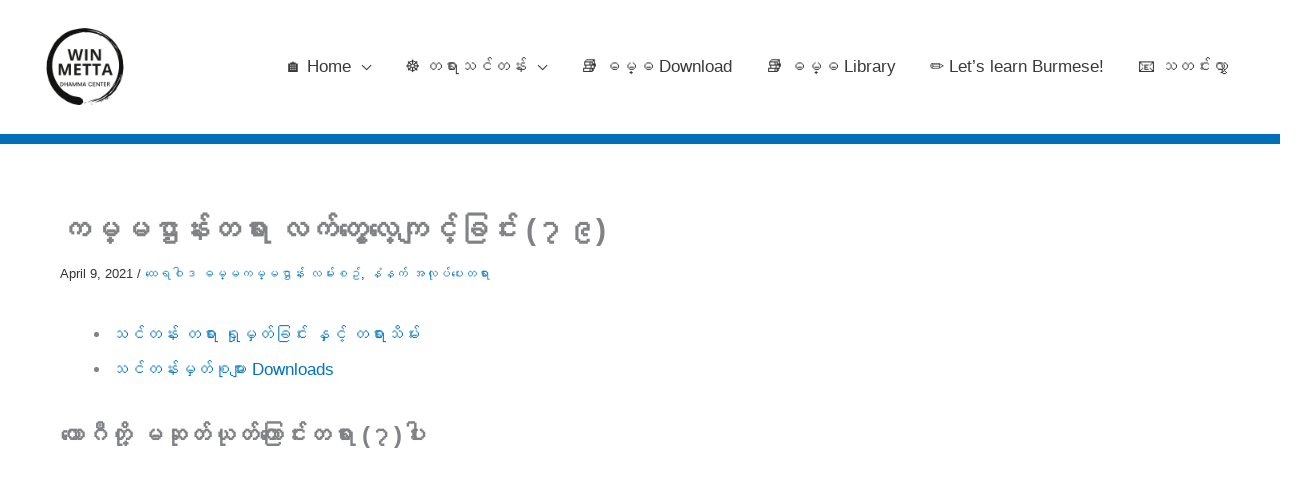

--- FILE ---
content_type: text/html; charset=UTF-8
request_url: https://winmetta.org/2021/04/09/sayadaw-u-ghosita-2020-morning-class-79/
body_size: 25226
content:
<!DOCTYPE html>
<html lang="en-US">
<head>
<meta charset="UTF-8">
<meta name="viewport" content="width=device-width, initial-scale=1">
	<link rel="profile" href="https://gmpg.org/xfn/11"> 
	<title>ကမ္မဌာန်းတရား လက်တွေ့လေ့ကျင့်ခြင်း (၇၉) &#8211; Win Metta</title>
<meta name='robots' content='max-image-preview:large' />
<link rel='dns-prefetch' href='//fonts.googleapis.com' />
<link rel='preconnect' href='https://bunny-wp-pullzone-vixrt9neqs.b-cdn.net' />
<link rel="alternate" type="application/rss+xml" title="Win Metta &raquo; Feed" href="https://winmetta.org/feed/" />
<link rel="alternate" type="application/rss+xml" title="Win Metta &raquo; Comments Feed" href="https://winmetta.org/comments/feed/" />
<link rel="alternate" type="application/rss+xml" title="Win Metta &raquo; ကမ္မဌာန်းတရား လက်တွေ့လေ့ကျင့်ခြင်း (၇၉) Comments Feed" href="https://winmetta.org/2021/04/09/sayadaw-u-ghosita-2020-morning-class-79/feed/" />
<link rel="alternate" title="oEmbed (JSON)" type="application/json+oembed" href="https://winmetta.org/wp-json/oembed/1.0/embed?url=https%3A%2F%2Fwinmetta.org%2F2021%2F04%2F09%2Fsayadaw-u-ghosita-2020-morning-class-79%2F" />
<link rel="alternate" title="oEmbed (XML)" type="text/xml+oembed" href="https://winmetta.org/wp-json/oembed/1.0/embed?url=https%3A%2F%2Fwinmetta.org%2F2021%2F04%2F09%2Fsayadaw-u-ghosita-2020-morning-class-79%2F&#038;format=xml" />
		<!-- This site uses the Google Analytics by MonsterInsights plugin v9.11.1 - Using Analytics tracking - https://www.monsterinsights.com/ -->
							<script src="//www.googletagmanager.com/gtag/js?id=G-X2MBSQXLHV"  data-cfasync="false" data-wpfc-render="false" async></script>
			<script data-cfasync="false" data-wpfc-render="false">
				var mi_version = '9.11.1';
				var mi_track_user = true;
				var mi_no_track_reason = '';
								var MonsterInsightsDefaultLocations = {"page_location":"https:\/\/winmetta.org\/2021\/04\/09\/sayadaw-u-ghosita-2020-morning-class-79\/"};
								if ( typeof MonsterInsightsPrivacyGuardFilter === 'function' ) {
					var MonsterInsightsLocations = (typeof MonsterInsightsExcludeQuery === 'object') ? MonsterInsightsPrivacyGuardFilter( MonsterInsightsExcludeQuery ) : MonsterInsightsPrivacyGuardFilter( MonsterInsightsDefaultLocations );
				} else {
					var MonsterInsightsLocations = (typeof MonsterInsightsExcludeQuery === 'object') ? MonsterInsightsExcludeQuery : MonsterInsightsDefaultLocations;
				}

								var disableStrs = [
										'ga-disable-G-X2MBSQXLHV',
									];

				/* Function to detect opted out users */
				function __gtagTrackerIsOptedOut() {
					for (var index = 0; index < disableStrs.length; index++) {
						if (document.cookie.indexOf(disableStrs[index] + '=true') > -1) {
							return true;
						}
					}

					return false;
				}

				/* Disable tracking if the opt-out cookie exists. */
				if (__gtagTrackerIsOptedOut()) {
					for (var index = 0; index < disableStrs.length; index++) {
						window[disableStrs[index]] = true;
					}
				}

				/* Opt-out function */
				function __gtagTrackerOptout() {
					for (var index = 0; index < disableStrs.length; index++) {
						document.cookie = disableStrs[index] + '=true; expires=Thu, 31 Dec 2099 23:59:59 UTC; path=/';
						window[disableStrs[index]] = true;
					}
				}

				if ('undefined' === typeof gaOptout) {
					function gaOptout() {
						__gtagTrackerOptout();
					}
				}
								window.dataLayer = window.dataLayer || [];

				window.MonsterInsightsDualTracker = {
					helpers: {},
					trackers: {},
				};
				if (mi_track_user) {
					function __gtagDataLayer() {
						dataLayer.push(arguments);
					}

					function __gtagTracker(type, name, parameters) {
						if (!parameters) {
							parameters = {};
						}

						if (parameters.send_to) {
							__gtagDataLayer.apply(null, arguments);
							return;
						}

						if (type === 'event') {
														parameters.send_to = monsterinsights_frontend.v4_id;
							var hookName = name;
							if (typeof parameters['event_category'] !== 'undefined') {
								hookName = parameters['event_category'] + ':' + name;
							}

							if (typeof MonsterInsightsDualTracker.trackers[hookName] !== 'undefined') {
								MonsterInsightsDualTracker.trackers[hookName](parameters);
							} else {
								__gtagDataLayer('event', name, parameters);
							}
							
						} else {
							__gtagDataLayer.apply(null, arguments);
						}
					}

					__gtagTracker('js', new Date());
					__gtagTracker('set', {
						'developer_id.dZGIzZG': true,
											});
					if ( MonsterInsightsLocations.page_location ) {
						__gtagTracker('set', MonsterInsightsLocations);
					}
										__gtagTracker('config', 'G-X2MBSQXLHV', {"forceSSL":"true","link_attribution":"true"} );
										window.gtag = __gtagTracker;										(function () {
						/* https://developers.google.com/analytics/devguides/collection/analyticsjs/ */
						/* ga and __gaTracker compatibility shim. */
						var noopfn = function () {
							return null;
						};
						var newtracker = function () {
							return new Tracker();
						};
						var Tracker = function () {
							return null;
						};
						var p = Tracker.prototype;
						p.get = noopfn;
						p.set = noopfn;
						p.send = function () {
							var args = Array.prototype.slice.call(arguments);
							args.unshift('send');
							__gaTracker.apply(null, args);
						};
						var __gaTracker = function () {
							var len = arguments.length;
							if (len === 0) {
								return;
							}
							var f = arguments[len - 1];
							if (typeof f !== 'object' || f === null || typeof f.hitCallback !== 'function') {
								if ('send' === arguments[0]) {
									var hitConverted, hitObject = false, action;
									if ('event' === arguments[1]) {
										if ('undefined' !== typeof arguments[3]) {
											hitObject = {
												'eventAction': arguments[3],
												'eventCategory': arguments[2],
												'eventLabel': arguments[4],
												'value': arguments[5] ? arguments[5] : 1,
											}
										}
									}
									if ('pageview' === arguments[1]) {
										if ('undefined' !== typeof arguments[2]) {
											hitObject = {
												'eventAction': 'page_view',
												'page_path': arguments[2],
											}
										}
									}
									if (typeof arguments[2] === 'object') {
										hitObject = arguments[2];
									}
									if (typeof arguments[5] === 'object') {
										Object.assign(hitObject, arguments[5]);
									}
									if ('undefined' !== typeof arguments[1].hitType) {
										hitObject = arguments[1];
										if ('pageview' === hitObject.hitType) {
											hitObject.eventAction = 'page_view';
										}
									}
									if (hitObject) {
										action = 'timing' === arguments[1].hitType ? 'timing_complete' : hitObject.eventAction;
										hitConverted = mapArgs(hitObject);
										__gtagTracker('event', action, hitConverted);
									}
								}
								return;
							}

							function mapArgs(args) {
								var arg, hit = {};
								var gaMap = {
									'eventCategory': 'event_category',
									'eventAction': 'event_action',
									'eventLabel': 'event_label',
									'eventValue': 'event_value',
									'nonInteraction': 'non_interaction',
									'timingCategory': 'event_category',
									'timingVar': 'name',
									'timingValue': 'value',
									'timingLabel': 'event_label',
									'page': 'page_path',
									'location': 'page_location',
									'title': 'page_title',
									'referrer' : 'page_referrer',
								};
								for (arg in args) {
																		if (!(!args.hasOwnProperty(arg) || !gaMap.hasOwnProperty(arg))) {
										hit[gaMap[arg]] = args[arg];
									} else {
										hit[arg] = args[arg];
									}
								}
								return hit;
							}

							try {
								f.hitCallback();
							} catch (ex) {
							}
						};
						__gaTracker.create = newtracker;
						__gaTracker.getByName = newtracker;
						__gaTracker.getAll = function () {
							return [];
						};
						__gaTracker.remove = noopfn;
						__gaTracker.loaded = true;
						window['__gaTracker'] = __gaTracker;
					})();
									} else {
										console.log("");
					(function () {
						function __gtagTracker() {
							return null;
						}

						window['__gtagTracker'] = __gtagTracker;
						window['gtag'] = __gtagTracker;
					})();
									}
			</script>
							<!-- / Google Analytics by MonsterInsights -->
		<style id='wp-img-auto-sizes-contain-inline-css'>
img:is([sizes=auto i],[sizes^="auto," i]){contain-intrinsic-size:3000px 1500px}
/*# sourceURL=wp-img-auto-sizes-contain-inline-css */
</style>
<link rel='stylesheet' id='astra-theme-css-css' href='https://bunny-wp-pullzone-vixrt9neqs.b-cdn.net/wp-content/themes/astra/assets/css/minified/style.min.css?ver=4.11.12' media='all' />
<style id='astra-theme-css-inline-css'>
.ast-no-sidebar .entry-content .alignfull {margin-left: calc( -50vw + 50%);margin-right: calc( -50vw + 50%);max-width: 100vw;width: 100vw;}.ast-no-sidebar .entry-content .alignwide {margin-left: calc(-41vw + 50%);margin-right: calc(-41vw + 50%);max-width: unset;width: unset;}.ast-no-sidebar .entry-content .alignfull .alignfull,.ast-no-sidebar .entry-content .alignfull .alignwide,.ast-no-sidebar .entry-content .alignwide .alignfull,.ast-no-sidebar .entry-content .alignwide .alignwide,.ast-no-sidebar .entry-content .wp-block-column .alignfull,.ast-no-sidebar .entry-content .wp-block-column .alignwide{width: 100%;margin-left: auto;margin-right: auto;}.wp-block-gallery,.blocks-gallery-grid {margin: 0;}.wp-block-separator {max-width: 100px;}.wp-block-separator.is-style-wide,.wp-block-separator.is-style-dots {max-width: none;}.entry-content .has-2-columns .wp-block-column:first-child {padding-right: 10px;}.entry-content .has-2-columns .wp-block-column:last-child {padding-left: 10px;}@media (max-width: 782px) {.entry-content .wp-block-columns .wp-block-column {flex-basis: 100%;}.entry-content .has-2-columns .wp-block-column:first-child {padding-right: 0;}.entry-content .has-2-columns .wp-block-column:last-child {padding-left: 0;}}body .entry-content .wp-block-latest-posts {margin-left: 0;}body .entry-content .wp-block-latest-posts li {list-style: none;}.ast-no-sidebar .ast-container .entry-content .wp-block-latest-posts {margin-left: 0;}.ast-header-break-point .entry-content .alignwide {margin-left: auto;margin-right: auto;}.entry-content .blocks-gallery-item img {margin-bottom: auto;}.wp-block-pullquote {border-top: 4px solid #555d66;border-bottom: 4px solid #555d66;color: #40464d;}:root{--ast-post-nav-space:0;--ast-container-default-xlg-padding:6.67em;--ast-container-default-lg-padding:5.67em;--ast-container-default-slg-padding:4.34em;--ast-container-default-md-padding:3.34em;--ast-container-default-sm-padding:6.67em;--ast-container-default-xs-padding:2.4em;--ast-container-default-xxs-padding:1.4em;--ast-code-block-background:#EEEEEE;--ast-comment-inputs-background:#FAFAFA;--ast-normal-container-width:1024px;--ast-narrow-container-width:750px;--ast-blog-title-font-weight:normal;--ast-blog-meta-weight:inherit;--ast-global-color-primary:var(--ast-global-color-5);--ast-global-color-secondary:var(--ast-global-color-4);--ast-global-color-alternate-background:var(--ast-global-color-7);--ast-global-color-subtle-background:var(--ast-global-color-6);--ast-bg-style-guide:#F8FAFC;--ast-shadow-style-guide:0px 0px 4px 0 #00000057;--ast-global-dark-bg-style:#fff;--ast-global-dark-lfs:#fbfbfb;--ast-widget-bg-color:#fafafa;--ast-wc-container-head-bg-color:#fbfbfb;--ast-title-layout-bg:#eeeeee;--ast-search-border-color:#e7e7e7;--ast-lifter-hover-bg:#e6e6e6;--ast-gallery-block-color:#000;--srfm-color-input-label:var(--ast-global-color-2);}html{font-size:106.25%;}a,.page-title{color:#0274be;}a:hover,a:focus{color:#3a3a3a;}body,button,input,select,textarea,.ast-button,.ast-custom-button{font-family:Pyidaungsu Regular;font-weight:400;font-size:17px;font-size:1rem;text-transform:none;}blockquote{color:#000000;}h1,h2,h3,h4,h5,h6,.entry-content :where(h1,h2,h3,h4,h5,h6),.site-title,.site-title a{font-family:'Lato',sans-serif;font-weight:400;}.ast-site-identity .site-title a{color:var(--ast-global-color-2);}.site-title{font-size:24px;font-size:1.4117647058824rem;display:none;}header .custom-logo-link img{max-width:100px;width:100px;}.astra-logo-svg{width:100px;}.site-header .site-description{font-size:15px;font-size:0.88235294117647rem;display:none;}.entry-title{font-size:30px;font-size:1.7647058823529rem;}.archive .ast-article-post .ast-article-inner,.blog .ast-article-post .ast-article-inner,.archive .ast-article-post .ast-article-inner:hover,.blog .ast-article-post .ast-article-inner:hover{overflow:hidden;}h1,.entry-content :where(h1){font-size:54px;font-size:3.1764705882353rem;font-family:'Lato',sans-serif;line-height:1.4em;}h2,.entry-content :where(h2){font-size:42px;font-size:2.4705882352941rem;font-family:'Lato',sans-serif;line-height:1.3em;}h3,.entry-content :where(h3){font-size:32px;font-size:1.8823529411765rem;font-family:'Lato',sans-serif;line-height:1.3em;}h4,.entry-content :where(h4){font-size:24px;font-size:1.4117647058824rem;line-height:1.2em;font-family:'Lato',sans-serif;}h5,.entry-content :where(h5){font-size:20px;font-size:1.1764705882353rem;line-height:1.2em;font-family:'Lato',sans-serif;}h6,.entry-content :where(h6){font-size:15px;font-size:0.88235294117647rem;line-height:1.25em;font-family:'Lato',sans-serif;}::selection{background-color:#0274be;color:#ffffff;}body,h1,h2,h3,h4,h5,h6,.entry-title a,.entry-content :where(h1,h2,h3,h4,h5,h6){color:#3a3a3a;}.tagcloud a:hover,.tagcloud a:focus,.tagcloud a.current-item{color:#ffffff;border-color:#0274be;background-color:#0274be;}input:focus,input[type="text"]:focus,input[type="email"]:focus,input[type="url"]:focus,input[type="password"]:focus,input[type="reset"]:focus,input[type="search"]:focus,textarea:focus{border-color:#0274be;}input[type="radio"]:checked,input[type=reset],input[type="checkbox"]:checked,input[type="checkbox"]:hover:checked,input[type="checkbox"]:focus:checked,input[type=range]::-webkit-slider-thumb{border-color:#0274be;background-color:#0274be;box-shadow:none;}.site-footer a:hover + .post-count,.site-footer a:focus + .post-count{background:#0274be;border-color:#0274be;}.single .nav-links .nav-previous,.single .nav-links .nav-next{color:#0274be;}.entry-meta,.entry-meta *{line-height:1.45;color:#0274be;}.entry-meta a:not(.ast-button):hover,.entry-meta a:not(.ast-button):hover *,.entry-meta a:not(.ast-button):focus,.entry-meta a:not(.ast-button):focus *,.page-links > .page-link,.page-links .page-link:hover,.post-navigation a:hover{color:#3a3a3a;}#cat option,.secondary .calendar_wrap thead a,.secondary .calendar_wrap thead a:visited{color:#0274be;}.secondary .calendar_wrap #today,.ast-progress-val span{background:#0274be;}.secondary a:hover + .post-count,.secondary a:focus + .post-count{background:#0274be;border-color:#0274be;}.calendar_wrap #today > a{color:#ffffff;}.page-links .page-link,.single .post-navigation a{color:#0274be;}.ast-search-menu-icon .search-form button.search-submit{padding:0 4px;}.ast-search-menu-icon form.search-form{padding-right:0;}.ast-header-search .ast-search-menu-icon.ast-dropdown-active .search-form,.ast-header-search .ast-search-menu-icon.ast-dropdown-active .search-field:focus{transition:all 0.2s;}.search-form input.search-field:focus{outline:none;}.widget-title,.widget .wp-block-heading{font-size:24px;font-size:1.4117647058824rem;color:#3a3a3a;}.ast-search-menu-icon.slide-search a:focus-visible:focus-visible,.astra-search-icon:focus-visible,#close:focus-visible,a:focus-visible,.ast-menu-toggle:focus-visible,.site .skip-link:focus-visible,.wp-block-loginout input:focus-visible,.wp-block-search.wp-block-search__button-inside .wp-block-search__inside-wrapper,.ast-header-navigation-arrow:focus-visible,.ast-orders-table__row .ast-orders-table__cell:focus-visible,a#ast-apply-coupon:focus-visible,#ast-apply-coupon:focus-visible,#close:focus-visible,.button.search-submit:focus-visible,#search_submit:focus,.normal-search:focus-visible,.ast-header-account-wrap:focus-visible,.astra-cart-drawer-close:focus,.ast-single-variation:focus,.ast-button:focus{outline-style:dotted;outline-color:inherit;outline-width:thin;}input:focus,input[type="text"]:focus,input[type="email"]:focus,input[type="url"]:focus,input[type="password"]:focus,input[type="reset"]:focus,input[type="search"]:focus,input[type="number"]:focus,textarea:focus,.wp-block-search__input:focus,[data-section="section-header-mobile-trigger"] .ast-button-wrap .ast-mobile-menu-trigger-minimal:focus,.ast-mobile-popup-drawer.active .menu-toggle-close:focus,#ast-scroll-top:focus,#coupon_code:focus,#ast-coupon-code:focus{border-style:dotted;border-color:inherit;border-width:thin;}input{outline:none;}.main-header-menu .menu-link,.ast-header-custom-item a{color:#3a3a3a;}.main-header-menu .menu-item:hover > .menu-link,.main-header-menu .menu-item:hover > .ast-menu-toggle,.main-header-menu .ast-masthead-custom-menu-items a:hover,.main-header-menu .menu-item.focus > .menu-link,.main-header-menu .menu-item.focus > .ast-menu-toggle,.main-header-menu .current-menu-item > .menu-link,.main-header-menu .current-menu-ancestor > .menu-link,.main-header-menu .current-menu-item > .ast-menu-toggle,.main-header-menu .current-menu-ancestor > .ast-menu-toggle{color:#0274be;}.header-main-layout-3 .ast-main-header-bar-alignment{margin-right:auto;}.header-main-layout-2 .site-header-section-left .ast-site-identity{text-align:left;}.site-logo-img img{ transition:all 0.2s linear;}body .ast-oembed-container *{position:absolute;top:0;width:100%;height:100%;left:0;}body .wp-block-embed-pocket-casts .ast-oembed-container *{position:unset;}.ast-header-break-point .ast-mobile-menu-buttons-minimal.menu-toggle{background:transparent;color:#0274be;}.ast-header-break-point .ast-mobile-menu-buttons-outline.menu-toggle{background:transparent;border:1px solid #0274be;color:#0274be;}.ast-header-break-point .ast-mobile-menu-buttons-fill.menu-toggle{background:#0274be;}.ast-single-post-featured-section + article {margin-top: 2em;}.site-content .ast-single-post-featured-section img {width: 100%;overflow: hidden;object-fit: cover;}.site > .ast-single-related-posts-container {margin-top: 0;}@media (min-width: 922px) {.ast-desktop .ast-container--narrow {max-width: var(--ast-narrow-container-width);margin: 0 auto;}}.ast-small-footer{color:var(--ast-global-color-5);}.ast-small-footer > .ast-footer-overlay{background-color:var(--ast-global-color-8);;}.ast-small-footer a{color:#578dbf;}.ast-small-footer a:hover{color:#ffffff;}.footer-adv .footer-adv-overlay{border-top-style:solid;border-top-width:10px;border-top-color:#7a7a7a;}@media( max-width: 420px ) {.single .nav-links .nav-previous,.single .nav-links .nav-next {width: 100%;text-align: center;}}.wp-block-buttons.aligncenter{justify-content:center;}@media (min-width:1200px){.wp-block-group .has-background{padding:20px;}}@media (min-width:1200px){.ast-plain-container.ast-no-sidebar .entry-content .alignwide .wp-block-cover__inner-container,.ast-plain-container.ast-no-sidebar .entry-content .alignfull .wp-block-cover__inner-container{width:1064px;}}@media (min-width:1200px){.wp-block-cover-image.alignwide .wp-block-cover__inner-container,.wp-block-cover.alignwide .wp-block-cover__inner-container,.wp-block-cover-image.alignfull .wp-block-cover__inner-container,.wp-block-cover.alignfull .wp-block-cover__inner-container{width:100%;}}.wp-block-image.aligncenter{margin-left:auto;margin-right:auto;}.wp-block-table.aligncenter{margin-left:auto;margin-right:auto;}.wp-block-buttons .wp-block-button.is-style-outline .wp-block-button__link.wp-element-button,.ast-outline-button,.wp-block-uagb-buttons-child .uagb-buttons-repeater.ast-outline-button{border-top-width:2px;border-right-width:2px;border-bottom-width:2px;border-left-width:2px;font-family:inherit;font-weight:inherit;line-height:1em;border-top-left-radius:2px;border-top-right-radius:2px;border-bottom-right-radius:2px;border-bottom-left-radius:2px;}.wp-block-button .wp-block-button__link.wp-element-button.is-style-outline:not(.has-background),.wp-block-button.is-style-outline>.wp-block-button__link.wp-element-button:not(.has-background),.ast-outline-button{background-color:transparent;}.entry-content[data-ast-blocks-layout] > figure{margin-bottom:1em;}@media (max-width:921px){.ast-left-sidebar #content > .ast-container{display:flex;flex-direction:column-reverse;width:100%;}.ast-separate-container .ast-article-post,.ast-separate-container .ast-article-single{padding:1.5em 2.14em;}.ast-author-box img.avatar{margin:20px 0 0 0;}}@media (min-width:922px){.ast-separate-container.ast-right-sidebar #primary,.ast-separate-container.ast-left-sidebar #primary{border:0;}.search-no-results.ast-separate-container #primary{margin-bottom:4em;}}.elementor-widget-button .elementor-button{border-style:solid;text-decoration:none;border-top-width:0;border-right-width:0;border-left-width:0;border-bottom-width:0;}.elementor-button.elementor-size-sm,.elementor-button.elementor-size-xs,.elementor-button.elementor-size-md,.elementor-button.elementor-size-lg,.elementor-button.elementor-size-xl,.elementor-button{border-top-left-radius:2px;border-top-right-radius:2px;border-bottom-right-radius:2px;border-bottom-left-radius:2px;padding-top:10px;padding-right:40px;padding-bottom:10px;padding-left:40px;}.elementor-widget-button .elementor-button{border-color:#0274be;background-color:#0274be;}.elementor-widget-button .elementor-button:hover,.elementor-widget-button .elementor-button:focus{color:#ffffff;background-color:#3a3a3a;border-color:#3a3a3a;}.wp-block-button .wp-block-button__link ,.elementor-widget-button .elementor-button,.elementor-widget-button .elementor-button:visited{color:#ffffff;}.elementor-widget-button .elementor-button{line-height:1em;}.wp-block-button .wp-block-button__link:hover,.wp-block-button .wp-block-button__link:focus{color:#ffffff;background-color:#3a3a3a;border-color:#3a3a3a;}.wp-block-button .wp-block-button__link{border-top-width:0;border-right-width:0;border-left-width:0;border-bottom-width:0;border-color:#0274be;background-color:#0274be;color:#ffffff;font-family:inherit;font-weight:inherit;line-height:1em;border-top-left-radius:2px;border-top-right-radius:2px;border-bottom-right-radius:2px;border-bottom-left-radius:2px;padding-top:10px;padding-right:40px;padding-bottom:10px;padding-left:40px;}.menu-toggle,button,.ast-button,.ast-custom-button,.button,input#submit,input[type="button"],input[type="submit"],input[type="reset"]{border-style:solid;border-top-width:0;border-right-width:0;border-left-width:0;border-bottom-width:0;color:#ffffff;border-color:#0274be;background-color:#0274be;padding-top:10px;padding-right:40px;padding-bottom:10px;padding-left:40px;font-family:inherit;font-weight:inherit;line-height:1em;border-top-left-radius:2px;border-top-right-radius:2px;border-bottom-right-radius:2px;border-bottom-left-radius:2px;}button:focus,.menu-toggle:hover,button:hover,.ast-button:hover,.ast-custom-button:hover .button:hover,.ast-custom-button:hover ,input[type=reset]:hover,input[type=reset]:focus,input#submit:hover,input#submit:focus,input[type="button"]:hover,input[type="button"]:focus,input[type="submit"]:hover,input[type="submit"]:focus{color:#ffffff;background-color:#3a3a3a;border-color:#3a3a3a;}@media (max-width:921px){.ast-mobile-header-stack .main-header-bar .ast-search-menu-icon{display:inline-block;}.ast-header-break-point.ast-header-custom-item-outside .ast-mobile-header-stack .main-header-bar .ast-search-icon{margin:0;}.ast-comment-avatar-wrap img{max-width:2.5em;}.ast-comment-meta{padding:0 1.8888em 1.3333em;}.ast-separate-container .ast-comment-list li.depth-1{padding:1.5em 2.14em;}.ast-separate-container .comment-respond{padding:2em 2.14em;}}@media (min-width:544px){.ast-container{max-width:100%;}}@media (max-width:544px){.ast-separate-container .ast-article-post,.ast-separate-container .ast-article-single,.ast-separate-container .comments-title,.ast-separate-container .ast-archive-description{padding:1.5em 1em;}.ast-separate-container #content .ast-container{padding-left:0.54em;padding-right:0.54em;}.ast-separate-container .ast-comment-list .bypostauthor{padding:.5em;}.ast-search-menu-icon.ast-dropdown-active .search-field{width:170px;}.site-branding img,.site-header .site-logo-img .custom-logo-link img{max-width:100%;}}@media (min-width:922px){.ast-small-footer .ast-container{max-width:100%;padding-left:35px;padding-right:35px;}} #ast-mobile-header .ast-site-header-cart-li a{pointer-events:none;}.ast-no-sidebar.ast-separate-container .entry-content .alignfull {margin-left: -6.67em;margin-right: -6.67em;width: auto;}@media (max-width: 1200px) {.ast-no-sidebar.ast-separate-container .entry-content .alignfull {margin-left: -2.4em;margin-right: -2.4em;}}@media (max-width: 768px) {.ast-no-sidebar.ast-separate-container .entry-content .alignfull {margin-left: -2.14em;margin-right: -2.14em;}}@media (max-width: 544px) {.ast-no-sidebar.ast-separate-container .entry-content .alignfull {margin-left: -1em;margin-right: -1em;}}.ast-no-sidebar.ast-separate-container .entry-content .alignwide {margin-left: -20px;margin-right: -20px;}.ast-no-sidebar.ast-separate-container .entry-content .wp-block-column .alignfull,.ast-no-sidebar.ast-separate-container .entry-content .wp-block-column .alignwide {margin-left: auto;margin-right: auto;width: 100%;}@media (max-width:921px){.widget-title{font-size:22px;font-size:1.375rem;}body,button,input,select,textarea,.ast-button,.ast-custom-button{font-size:16px;font-size:0.94117647058824rem;}#secondary,#secondary button,#secondary input,#secondary select,#secondary textarea{font-size:16px;font-size:0.94117647058824rem;}.site-title{font-size:28px;font-size:1.6470588235294rem;display:none;}.site-header .site-description{display:none;}h1,.entry-content :where(h1){font-size:45px;}h2,.entry-content :where(h2){font-size:32px;}h3,.entry-content :where(h3){font-size:28px;}h4,.entry-content :where(h4){font-size:22px;font-size:1.2941176470588rem;}h5,.entry-content :where(h5){font-size:18px;font-size:1.0588235294118rem;}h6,.entry-content :where(h6){font-size:15px;font-size:0.88235294117647rem;}.astra-logo-svg{width:600px;}header .custom-logo-link img,.ast-header-break-point .site-logo-img .custom-mobile-logo-link img{max-width:600px;width:600px;}}@media (max-width:544px){.widget-title{font-size:22px;font-size:1.375rem;}body,button,input,select,textarea,.ast-button,.ast-custom-button{font-size:16px;font-size:0.94117647058824rem;}#secondary,#secondary button,#secondary input,#secondary select,#secondary textarea{font-size:16px;font-size:0.94117647058824rem;}.site-title{font-size:20px;font-size:1.1764705882353rem;display:none;}.site-header .site-description{display:none;}h1,.entry-content :where(h1){font-size:32px;}h2,.entry-content :where(h2){font-size:28px;}h3,.entry-content :where(h3){font-size:22px;}h4,.entry-content :where(h4){font-size:20px;font-size:1.1764705882353rem;}h5,.entry-content :where(h5){font-size:17px;font-size:1rem;}h6,.entry-content :where(h6){font-size:15px;font-size:0.88235294117647rem;}header .custom-logo-link img,.ast-header-break-point .site-branding img,.ast-header-break-point .custom-logo-link img{max-width:280px;width:280px;}.astra-logo-svg{width:280px;}.ast-header-break-point .site-logo-img .custom-mobile-logo-link img{max-width:280px;}}@media (max-width:544px){html{font-size:106.25%;}}@media (min-width:922px){.ast-container{max-width:1064px;}}@font-face {font-family: "Astra";src: url(https://bunny-wp-pullzone-vixrt9neqs.b-cdn.net/wp-content/themes/astra/assets/fonts/astra.woff) format("woff"),url(https://bunny-wp-pullzone-vixrt9neqs.b-cdn.net/wp-content/themes/astra/assets/fonts/astra.ttf) format("truetype"),url(https://bunny-wp-pullzone-vixrt9neqs.b-cdn.net/wp-content/themes/astra/assets/fonts/astra.svg#astra) format("svg");font-weight: normal;font-style: normal;font-display: fallback;}@media (max-width:921px) {.main-header-bar .main-header-bar-navigation{display:none;}}@media (min-width:922px){.single-post .site-content > .ast-container{max-width:1200px;}}.ast-desktop .main-header-menu.submenu-with-border .sub-menu,.ast-desktop .main-header-menu.submenu-with-border .astra-full-megamenu-wrapper{border-color:#0274be;}.ast-desktop .main-header-menu.submenu-with-border .sub-menu{border-top-width:2px;border-style:solid;}.ast-desktop .main-header-menu.submenu-with-border .sub-menu .sub-menu{top:-2px;}.ast-desktop .main-header-menu.submenu-with-border .sub-menu .menu-link,.ast-desktop .main-header-menu.submenu-with-border .children .menu-link{border-bottom-width:1px;border-style:solid;border-color:#eaeaea;}@media (min-width:922px){.main-header-menu .sub-menu .menu-item.ast-left-align-sub-menu:hover > .sub-menu,.main-header-menu .sub-menu .menu-item.ast-left-align-sub-menu.focus > .sub-menu{margin-left:-0px;}}.ast-small-footer{border-top-style:solid;border-top-width:1px;border-top-color:#f2f2f2;}.ast-small-footer-wrap{text-align:center;}.site .comments-area{padding-bottom:3em;}.ast-header-break-point.ast-header-custom-item-inside .main-header-bar .main-header-bar-navigation .ast-search-icon {display: none;}.ast-header-break-point.ast-header-custom-item-inside .main-header-bar .ast-search-menu-icon .search-form {padding: 0;display: block;overflow: hidden;}.ast-header-break-point .ast-header-custom-item .widget:last-child {margin-bottom: 1em;}.ast-header-custom-item .widget {margin: 0.5em;display: inline-block;vertical-align: middle;}.ast-header-custom-item .widget p {margin-bottom: 0;}.ast-header-custom-item .widget li {width: auto;}.ast-header-custom-item-inside .button-custom-menu-item .menu-link {display: none;}.ast-header-custom-item-inside.ast-header-break-point .button-custom-menu-item .ast-custom-button-link {display: none;}.ast-header-custom-item-inside.ast-header-break-point .button-custom-menu-item .menu-link {display: block;}.ast-header-break-point.ast-header-custom-item-outside .main-header-bar .ast-search-icon {margin-right: 1em;}.ast-header-break-point.ast-header-custom-item-inside .main-header-bar .ast-search-menu-icon .search-field,.ast-header-break-point.ast-header-custom-item-inside .main-header-bar .ast-search-menu-icon.ast-inline-search .search-field {width: 100%;padding-right: 5.5em;}.ast-header-break-point.ast-header-custom-item-inside .main-header-bar .ast-search-menu-icon .search-submit {display: block;position: absolute;height: 100%;top: 0;right: 0;padding: 0 1em;border-radius: 0;}.ast-header-break-point .ast-header-custom-item .ast-masthead-custom-menu-items {padding-left: 20px;padding-right: 20px;margin-bottom: 1em;margin-top: 1em;}.ast-header-custom-item-inside.ast-header-break-point .button-custom-menu-item {padding-left: 0;padding-right: 0;margin-top: 0;margin-bottom: 0;}.astra-icon-down_arrow::after {content: "\e900";font-family: Astra;}.astra-icon-close::after {content: "\e5cd";font-family: Astra;}.astra-icon-drag_handle::after {content: "\e25d";font-family: Astra;}.astra-icon-format_align_justify::after {content: "\e235";font-family: Astra;}.astra-icon-menu::after {content: "\e5d2";font-family: Astra;}.astra-icon-reorder::after {content: "\e8fe";font-family: Astra;}.astra-icon-search::after {content: "\e8b6";font-family: Astra;}.astra-icon-zoom_in::after {content: "\e56b";font-family: Astra;}.astra-icon-check-circle::after {content: "\e901";font-family: Astra;}.astra-icon-shopping-cart::after {content: "\f07a";font-family: Astra;}.astra-icon-shopping-bag::after {content: "\f290";font-family: Astra;}.astra-icon-shopping-basket::after {content: "\f291";font-family: Astra;}.astra-icon-circle-o::after {content: "\e903";font-family: Astra;}.astra-icon-certificate::after {content: "\e902";font-family: Astra;}blockquote {padding: 1.2em;}:root .has-ast-global-color-0-color{color:var(--ast-global-color-0);}:root .has-ast-global-color-0-background-color{background-color:var(--ast-global-color-0);}:root .wp-block-button .has-ast-global-color-0-color{color:var(--ast-global-color-0);}:root .wp-block-button .has-ast-global-color-0-background-color{background-color:var(--ast-global-color-0);}:root .has-ast-global-color-1-color{color:var(--ast-global-color-1);}:root .has-ast-global-color-1-background-color{background-color:var(--ast-global-color-1);}:root .wp-block-button .has-ast-global-color-1-color{color:var(--ast-global-color-1);}:root .wp-block-button .has-ast-global-color-1-background-color{background-color:var(--ast-global-color-1);}:root .has-ast-global-color-2-color{color:var(--ast-global-color-2);}:root .has-ast-global-color-2-background-color{background-color:var(--ast-global-color-2);}:root .wp-block-button .has-ast-global-color-2-color{color:var(--ast-global-color-2);}:root .wp-block-button .has-ast-global-color-2-background-color{background-color:var(--ast-global-color-2);}:root .has-ast-global-color-3-color{color:var(--ast-global-color-3);}:root .has-ast-global-color-3-background-color{background-color:var(--ast-global-color-3);}:root .wp-block-button .has-ast-global-color-3-color{color:var(--ast-global-color-3);}:root .wp-block-button .has-ast-global-color-3-background-color{background-color:var(--ast-global-color-3);}:root .has-ast-global-color-4-color{color:var(--ast-global-color-4);}:root .has-ast-global-color-4-background-color{background-color:var(--ast-global-color-4);}:root .wp-block-button .has-ast-global-color-4-color{color:var(--ast-global-color-4);}:root .wp-block-button .has-ast-global-color-4-background-color{background-color:var(--ast-global-color-4);}:root .has-ast-global-color-5-color{color:var(--ast-global-color-5);}:root .has-ast-global-color-5-background-color{background-color:var(--ast-global-color-5);}:root .wp-block-button .has-ast-global-color-5-color{color:var(--ast-global-color-5);}:root .wp-block-button .has-ast-global-color-5-background-color{background-color:var(--ast-global-color-5);}:root .has-ast-global-color-6-color{color:var(--ast-global-color-6);}:root .has-ast-global-color-6-background-color{background-color:var(--ast-global-color-6);}:root .wp-block-button .has-ast-global-color-6-color{color:var(--ast-global-color-6);}:root .wp-block-button .has-ast-global-color-6-background-color{background-color:var(--ast-global-color-6);}:root .has-ast-global-color-7-color{color:var(--ast-global-color-7);}:root .has-ast-global-color-7-background-color{background-color:var(--ast-global-color-7);}:root .wp-block-button .has-ast-global-color-7-color{color:var(--ast-global-color-7);}:root .wp-block-button .has-ast-global-color-7-background-color{background-color:var(--ast-global-color-7);}:root .has-ast-global-color-8-color{color:var(--ast-global-color-8);}:root .has-ast-global-color-8-background-color{background-color:var(--ast-global-color-8);}:root .wp-block-button .has-ast-global-color-8-color{color:var(--ast-global-color-8);}:root .wp-block-button .has-ast-global-color-8-background-color{background-color:var(--ast-global-color-8);}:root{--ast-global-color-0:#0170B9;--ast-global-color-1:#3a3a3a;--ast-global-color-2:#3a3a3a;--ast-global-color-3:#4B4F58;--ast-global-color-4:#F5F5F5;--ast-global-color-5:#FFFFFF;--ast-global-color-6:#E5E5E5;--ast-global-color-7:#424242;--ast-global-color-8:#000000;}:root {--ast-border-color : #dddddd;}#masthead .ast-container,.ast-header-breadcrumb .ast-container{max-width:100%;padding-left:35px;padding-right:35px;}@media (max-width:921px){#masthead .ast-container,.ast-header-breadcrumb .ast-container{padding-left:20px;padding-right:20px;}}.ast-header-break-point.ast-header-custom-item-inside .main-header-bar .main-header-bar-navigation .ast-search-icon {display: none;}.ast-header-break-point.ast-header-custom-item-inside .main-header-bar .ast-search-menu-icon .search-form {padding: 0;display: block;overflow: hidden;}.ast-header-break-point .ast-header-custom-item .widget:last-child {margin-bottom: 1em;}.ast-header-custom-item .widget {margin: 0.5em;display: inline-block;vertical-align: middle;}.ast-header-custom-item .widget p {margin-bottom: 0;}.ast-header-custom-item .widget li {width: auto;}.ast-header-custom-item-inside .button-custom-menu-item .menu-link {display: none;}.ast-header-custom-item-inside.ast-header-break-point .button-custom-menu-item .ast-custom-button-link {display: none;}.ast-header-custom-item-inside.ast-header-break-point .button-custom-menu-item .menu-link {display: block;}.ast-header-break-point.ast-header-custom-item-outside .main-header-bar .ast-search-icon {margin-right: 1em;}.ast-header-break-point.ast-header-custom-item-inside .main-header-bar .ast-search-menu-icon .search-field,.ast-header-break-point.ast-header-custom-item-inside .main-header-bar .ast-search-menu-icon.ast-inline-search .search-field {width: 100%;padding-right: 5.5em;}.ast-header-break-point.ast-header-custom-item-inside .main-header-bar .ast-search-menu-icon .search-submit {display: block;position: absolute;height: 100%;top: 0;right: 0;padding: 0 1em;border-radius: 0;}.ast-header-break-point .ast-header-custom-item .ast-masthead-custom-menu-items {padding-left: 20px;padding-right: 20px;margin-bottom: 1em;margin-top: 1em;}.ast-header-custom-item-inside.ast-header-break-point .button-custom-menu-item {padding-left: 0;padding-right: 0;margin-top: 0;margin-bottom: 0;}.astra-icon-down_arrow::after {content: "\e900";font-family: Astra;}.astra-icon-close::after {content: "\e5cd";font-family: Astra;}.astra-icon-drag_handle::after {content: "\e25d";font-family: Astra;}.astra-icon-format_align_justify::after {content: "\e235";font-family: Astra;}.astra-icon-menu::after {content: "\e5d2";font-family: Astra;}.astra-icon-reorder::after {content: "\e8fe";font-family: Astra;}.astra-icon-search::after {content: "\e8b6";font-family: Astra;}.astra-icon-zoom_in::after {content: "\e56b";font-family: Astra;}.astra-icon-check-circle::after {content: "\e901";font-family: Astra;}.astra-icon-shopping-cart::after {content: "\f07a";font-family: Astra;}.astra-icon-shopping-bag::after {content: "\f290";font-family: Astra;}.astra-icon-shopping-basket::after {content: "\f291";font-family: Astra;}.astra-icon-circle-o::after {content: "\e903";font-family: Astra;}.astra-icon-certificate::after {content: "\e902";font-family: Astra;}blockquote {padding: 1.2em;}:root .has-ast-global-color-0-color{color:var(--ast-global-color-0);}:root .has-ast-global-color-0-background-color{background-color:var(--ast-global-color-0);}:root .wp-block-button .has-ast-global-color-0-color{color:var(--ast-global-color-0);}:root .wp-block-button .has-ast-global-color-0-background-color{background-color:var(--ast-global-color-0);}:root .has-ast-global-color-1-color{color:var(--ast-global-color-1);}:root .has-ast-global-color-1-background-color{background-color:var(--ast-global-color-1);}:root .wp-block-button .has-ast-global-color-1-color{color:var(--ast-global-color-1);}:root .wp-block-button .has-ast-global-color-1-background-color{background-color:var(--ast-global-color-1);}:root .has-ast-global-color-2-color{color:var(--ast-global-color-2);}:root .has-ast-global-color-2-background-color{background-color:var(--ast-global-color-2);}:root .wp-block-button .has-ast-global-color-2-color{color:var(--ast-global-color-2);}:root .wp-block-button .has-ast-global-color-2-background-color{background-color:var(--ast-global-color-2);}:root .has-ast-global-color-3-color{color:var(--ast-global-color-3);}:root .has-ast-global-color-3-background-color{background-color:var(--ast-global-color-3);}:root .wp-block-button .has-ast-global-color-3-color{color:var(--ast-global-color-3);}:root .wp-block-button .has-ast-global-color-3-background-color{background-color:var(--ast-global-color-3);}:root .has-ast-global-color-4-color{color:var(--ast-global-color-4);}:root .has-ast-global-color-4-background-color{background-color:var(--ast-global-color-4);}:root .wp-block-button .has-ast-global-color-4-color{color:var(--ast-global-color-4);}:root .wp-block-button .has-ast-global-color-4-background-color{background-color:var(--ast-global-color-4);}:root .has-ast-global-color-5-color{color:var(--ast-global-color-5);}:root .has-ast-global-color-5-background-color{background-color:var(--ast-global-color-5);}:root .wp-block-button .has-ast-global-color-5-color{color:var(--ast-global-color-5);}:root .wp-block-button .has-ast-global-color-5-background-color{background-color:var(--ast-global-color-5);}:root .has-ast-global-color-6-color{color:var(--ast-global-color-6);}:root .has-ast-global-color-6-background-color{background-color:var(--ast-global-color-6);}:root .wp-block-button .has-ast-global-color-6-color{color:var(--ast-global-color-6);}:root .wp-block-button .has-ast-global-color-6-background-color{background-color:var(--ast-global-color-6);}:root .has-ast-global-color-7-color{color:var(--ast-global-color-7);}:root .has-ast-global-color-7-background-color{background-color:var(--ast-global-color-7);}:root .wp-block-button .has-ast-global-color-7-color{color:var(--ast-global-color-7);}:root .wp-block-button .has-ast-global-color-7-background-color{background-color:var(--ast-global-color-7);}:root .has-ast-global-color-8-color{color:var(--ast-global-color-8);}:root .has-ast-global-color-8-background-color{background-color:var(--ast-global-color-8);}:root .wp-block-button .has-ast-global-color-8-color{color:var(--ast-global-color-8);}:root .wp-block-button .has-ast-global-color-8-background-color{background-color:var(--ast-global-color-8);}:root{--ast-global-color-0:#0170B9;--ast-global-color-1:#3a3a3a;--ast-global-color-2:#3a3a3a;--ast-global-color-3:#4B4F58;--ast-global-color-4:#F5F5F5;--ast-global-color-5:#FFFFFF;--ast-global-color-6:#E5E5E5;--ast-global-color-7:#424242;--ast-global-color-8:#000000;}:root {--ast-border-color : #dddddd;}#masthead .ast-container,.ast-header-breadcrumb .ast-container{max-width:100%;padding-left:35px;padding-right:35px;}@media (max-width:921px){#masthead .ast-container,.ast-header-breadcrumb .ast-container{padding-left:20px;padding-right:20px;}}.ast-single-entry-banner {-js-display: flex;display: flex;flex-direction: column;justify-content: center;text-align: center;position: relative;background: var(--ast-title-layout-bg);}.ast-single-entry-banner[data-banner-layout="layout-1"] {max-width: 1024px;background: inherit;padding: 20px 0;}.ast-single-entry-banner[data-banner-width-type="custom"] {margin: 0 auto;width: 100%;}.ast-single-entry-banner + .site-content .entry-header {margin-bottom: 0;}.site .ast-author-avatar {--ast-author-avatar-size: ;}a.ast-underline-text {text-decoration: underline;}.ast-container > .ast-terms-link {position: relative;display: block;}a.ast-button.ast-badge-tax {padding: 4px 8px;border-radius: 3px;font-size: inherit;}header.entry-header{text-align:left;}header.entry-header .entry-title{font-size:30px;font-size:1.7647058823529rem;}header.entry-header > *:not(:last-child){margin-bottom:10px;}@media (max-width:921px){header.entry-header{text-align:left;}}@media (max-width:544px){header.entry-header{text-align:left;}}.ast-archive-entry-banner {-js-display: flex;display: flex;flex-direction: column;justify-content: center;text-align: center;position: relative;background: var(--ast-title-layout-bg);}.ast-archive-entry-banner[data-banner-width-type="custom"] {margin: 0 auto;width: 100%;}.ast-archive-entry-banner[data-banner-layout="layout-1"] {background: inherit;padding: 20px 0;text-align: left;}body.archive .ast-archive-description{max-width:1024px;width:100%;text-align:left;padding-top:3em;padding-right:3em;padding-bottom:3em;padding-left:3em;}body.archive .ast-archive-description .ast-archive-title,body.archive .ast-archive-description .ast-archive-title *{font-size:30px;font-size:1.7647058823529rem;}body.archive .ast-archive-description > *:not(:last-child){margin-bottom:10px;}@media (max-width:921px){body.archive .ast-archive-description{text-align:left;}}@media (max-width:544px){body.archive .ast-archive-description{text-align:left;}}.ast-breadcrumbs .trail-browse,.ast-breadcrumbs .trail-items,.ast-breadcrumbs .trail-items li{display:inline-block;margin:0;padding:0;border:none;background:inherit;text-indent:0;text-decoration:none;}.ast-breadcrumbs .trail-browse{font-size:inherit;font-style:inherit;font-weight:inherit;color:inherit;}.ast-breadcrumbs .trail-items{list-style:none;}.trail-items li::after{padding:0 0.3em;content:"\00bb";}.trail-items li:last-of-type::after{display:none;}.ast-header-break-point .main-header-bar{border-bottom-width:10px;border-bottom-color:var(--ast-global-color-0);}@media (min-width:922px){.main-header-bar{border-bottom-width:10px;border-bottom-color:var(--ast-global-color-0);}}.main-header-menu .menu-item, #astra-footer-menu .menu-item, .main-header-bar .ast-masthead-custom-menu-items{-js-display:flex;display:flex;-webkit-box-pack:center;-webkit-justify-content:center;-moz-box-pack:center;-ms-flex-pack:center;justify-content:center;-webkit-box-orient:vertical;-webkit-box-direction:normal;-webkit-flex-direction:column;-moz-box-orient:vertical;-moz-box-direction:normal;-ms-flex-direction:column;flex-direction:column;}.main-header-menu > .menu-item > .menu-link, #astra-footer-menu > .menu-item > .menu-link{height:100%;-webkit-box-align:center;-webkit-align-items:center;-moz-box-align:center;-ms-flex-align:center;align-items:center;-js-display:flex;display:flex;}.ast-primary-menu-disabled .main-header-bar .ast-masthead-custom-menu-items{flex:unset;}.main-header-menu .sub-menu .menu-item.menu-item-has-children > .menu-link:after{position:absolute;right:1em;top:50%;transform:translate(0,-50%) rotate(270deg);}.ast-header-break-point .main-header-bar .main-header-bar-navigation .page_item_has_children > .ast-menu-toggle::before, .ast-header-break-point .main-header-bar .main-header-bar-navigation .menu-item-has-children > .ast-menu-toggle::before, .ast-mobile-popup-drawer .main-header-bar-navigation .menu-item-has-children>.ast-menu-toggle::before, .ast-header-break-point .ast-mobile-header-wrap .main-header-bar-navigation .menu-item-has-children > .ast-menu-toggle::before{font-weight:bold;content:"\e900";font-family:Astra;text-decoration:inherit;display:inline-block;}.ast-header-break-point .main-navigation ul.sub-menu .menu-item .menu-link:before{content:"\e900";font-family:Astra;font-size:.65em;text-decoration:inherit;display:inline-block;transform:translate(0, -2px) rotateZ(270deg);margin-right:5px;}.widget_search .search-form:after{font-family:Astra;font-size:1.2em;font-weight:normal;content:"\e8b6";position:absolute;top:50%;right:15px;transform:translate(0, -50%);}.astra-search-icon::before{content:"\e8b6";font-family:Astra;font-style:normal;font-weight:normal;text-decoration:inherit;text-align:center;-webkit-font-smoothing:antialiased;-moz-osx-font-smoothing:grayscale;z-index:3;}.main-header-bar .main-header-bar-navigation .page_item_has_children > a:after, .main-header-bar .main-header-bar-navigation .menu-item-has-children > a:after, .menu-item-has-children .ast-header-navigation-arrow:after{content:"\e900";display:inline-block;font-family:Astra;font-size:.6rem;font-weight:bold;text-rendering:auto;-webkit-font-smoothing:antialiased;-moz-osx-font-smoothing:grayscale;margin-left:10px;line-height:normal;}.menu-item-has-children .sub-menu .ast-header-navigation-arrow:after{margin-left:0;}.ast-mobile-popup-drawer .main-header-bar-navigation .ast-submenu-expanded>.ast-menu-toggle::before{transform:rotateX(180deg);}.ast-header-break-point .main-header-bar-navigation .menu-item-has-children > .menu-link:after{display:none;}@media (min-width:922px){.ast-builder-menu .main-navigation > ul > li:last-child a{margin-right:0;}}.ast-separate-container .ast-article-inner{background-color:transparent;background-image:none;}.ast-separate-container .ast-article-post{background-color:var(--ast-global-color-5);background-image:none;}@media (max-width:921px){.ast-separate-container .ast-article-post{background-color:var(--ast-global-color-5);background-image:none;}}@media (max-width:544px){.ast-separate-container .ast-article-post{background-color:var(--ast-global-color-5);background-image:none;}}.ast-separate-container .ast-article-single:not(.ast-related-post), .ast-separate-container .error-404, .ast-separate-container .no-results, .single.ast-separate-container  .ast-author-meta, .ast-separate-container .related-posts-title-wrapper, .ast-separate-container .comments-count-wrapper, .ast-box-layout.ast-plain-container .site-content, .ast-padded-layout.ast-plain-container .site-content, .ast-separate-container .ast-archive-description, .ast-separate-container .comments-area .comment-respond, .ast-separate-container .comments-area .ast-comment-list li, .ast-separate-container .comments-area .comments-title{background-color:var(--ast-global-color-5);background-image:none;}@media (max-width:921px){.ast-separate-container .ast-article-single:not(.ast-related-post), .ast-separate-container .error-404, .ast-separate-container .no-results, .single.ast-separate-container  .ast-author-meta, .ast-separate-container .related-posts-title-wrapper, .ast-separate-container .comments-count-wrapper, .ast-box-layout.ast-plain-container .site-content, .ast-padded-layout.ast-plain-container .site-content, .ast-separate-container .ast-archive-description{background-color:var(--ast-global-color-5);background-image:none;}}@media (max-width:544px){.ast-separate-container .ast-article-single:not(.ast-related-post), .ast-separate-container .error-404, .ast-separate-container .no-results, .single.ast-separate-container  .ast-author-meta, .ast-separate-container .related-posts-title-wrapper, .ast-separate-container .comments-count-wrapper, .ast-box-layout.ast-plain-container .site-content, .ast-padded-layout.ast-plain-container .site-content, .ast-separate-container .ast-archive-description{background-color:var(--ast-global-color-5);background-image:none;}}.ast-separate-container.ast-two-container #secondary .widget{background-color:var(--ast-global-color-5);background-image:none;}@media (max-width:921px){.ast-separate-container.ast-two-container #secondary .widget{background-color:var(--ast-global-color-5);background-image:none;}}@media (max-width:544px){.ast-separate-container.ast-two-container #secondary .widget{background-color:var(--ast-global-color-5);background-image:none;}}
/*# sourceURL=astra-theme-css-inline-css */
</style>
<link rel='stylesheet' id='astra-google-fonts-css' href='https://fonts.googleapis.com/css?family=Pyidaungsu+Regular%3A400%7CLato%3A400%2C700&#038;display=fallback&#038;ver=4.11.12' media='all' />
<link rel='stylesheet' id='astra-menu-animation-css' href='https://bunny-wp-pullzone-vixrt9neqs.b-cdn.net/wp-content/themes/astra/assets/css/minified/menu-animation.min.css?ver=4.11.12' media='all' />
<style id='wp-emoji-styles-inline-css'>

	img.wp-smiley, img.emoji {
		display: inline !important;
		border: none !important;
		box-shadow: none !important;
		height: 1em !important;
		width: 1em !important;
		margin: 0 0.07em !important;
		vertical-align: -0.1em !important;
		background: none !important;
		padding: 0 !important;
	}
/*# sourceURL=wp-emoji-styles-inline-css */
</style>
<style id='wp-block-library-inline-css'>
:root{--wp-block-synced-color:#7a00df;--wp-block-synced-color--rgb:122,0,223;--wp-bound-block-color:var(--wp-block-synced-color);--wp-editor-canvas-background:#ddd;--wp-admin-theme-color:#007cba;--wp-admin-theme-color--rgb:0,124,186;--wp-admin-theme-color-darker-10:#006ba1;--wp-admin-theme-color-darker-10--rgb:0,107,160.5;--wp-admin-theme-color-darker-20:#005a87;--wp-admin-theme-color-darker-20--rgb:0,90,135;--wp-admin-border-width-focus:2px}@media (min-resolution:192dpi){:root{--wp-admin-border-width-focus:1.5px}}.wp-element-button{cursor:pointer}:root .has-very-light-gray-background-color{background-color:#eee}:root .has-very-dark-gray-background-color{background-color:#313131}:root .has-very-light-gray-color{color:#eee}:root .has-very-dark-gray-color{color:#313131}:root .has-vivid-green-cyan-to-vivid-cyan-blue-gradient-background{background:linear-gradient(135deg,#00d084,#0693e3)}:root .has-purple-crush-gradient-background{background:linear-gradient(135deg,#34e2e4,#4721fb 50%,#ab1dfe)}:root .has-hazy-dawn-gradient-background{background:linear-gradient(135deg,#faaca8,#dad0ec)}:root .has-subdued-olive-gradient-background{background:linear-gradient(135deg,#fafae1,#67a671)}:root .has-atomic-cream-gradient-background{background:linear-gradient(135deg,#fdd79a,#004a59)}:root .has-nightshade-gradient-background{background:linear-gradient(135deg,#330968,#31cdcf)}:root .has-midnight-gradient-background{background:linear-gradient(135deg,#020381,#2874fc)}:root{--wp--preset--font-size--normal:16px;--wp--preset--font-size--huge:42px}.has-regular-font-size{font-size:1em}.has-larger-font-size{font-size:2.625em}.has-normal-font-size{font-size:var(--wp--preset--font-size--normal)}.has-huge-font-size{font-size:var(--wp--preset--font-size--huge)}.has-text-align-center{text-align:center}.has-text-align-left{text-align:left}.has-text-align-right{text-align:right}.has-fit-text{white-space:nowrap!important}#end-resizable-editor-section{display:none}.aligncenter{clear:both}.items-justified-left{justify-content:flex-start}.items-justified-center{justify-content:center}.items-justified-right{justify-content:flex-end}.items-justified-space-between{justify-content:space-between}.screen-reader-text{border:0;clip-path:inset(50%);height:1px;margin:-1px;overflow:hidden;padding:0;position:absolute;width:1px;word-wrap:normal!important}.screen-reader-text:focus{background-color:#ddd;clip-path:none;color:#444;display:block;font-size:1em;height:auto;left:5px;line-height:normal;padding:15px 23px 14px;text-decoration:none;top:5px;width:auto;z-index:100000}html :where(.has-border-color){border-style:solid}html :where([style*=border-top-color]){border-top-style:solid}html :where([style*=border-right-color]){border-right-style:solid}html :where([style*=border-bottom-color]){border-bottom-style:solid}html :where([style*=border-left-color]){border-left-style:solid}html :where([style*=border-width]){border-style:solid}html :where([style*=border-top-width]){border-top-style:solid}html :where([style*=border-right-width]){border-right-style:solid}html :where([style*=border-bottom-width]){border-bottom-style:solid}html :where([style*=border-left-width]){border-left-style:solid}html :where(img[class*=wp-image-]){height:auto;max-width:100%}:where(figure){margin:0 0 1em}html :where(.is-position-sticky){--wp-admin--admin-bar--position-offset:var(--wp-admin--admin-bar--height,0px)}@media screen and (max-width:600px){html :where(.is-position-sticky){--wp-admin--admin-bar--position-offset:0px}}

/*# sourceURL=wp-block-library-inline-css */
</style><style id='wp-block-archives-inline-css'>
.wp-block-archives{box-sizing:border-box}.wp-block-archives-dropdown label{display:block}
/*# sourceURL=https://winmetta.org/wp-includes/blocks/archives/style.min.css */
</style>
<style id='wp-block-heading-inline-css'>
h1:where(.wp-block-heading).has-background,h2:where(.wp-block-heading).has-background,h3:where(.wp-block-heading).has-background,h4:where(.wp-block-heading).has-background,h5:where(.wp-block-heading).has-background,h6:where(.wp-block-heading).has-background{padding:1.25em 2.375em}h1.has-text-align-left[style*=writing-mode]:where([style*=vertical-lr]),h1.has-text-align-right[style*=writing-mode]:where([style*=vertical-rl]),h2.has-text-align-left[style*=writing-mode]:where([style*=vertical-lr]),h2.has-text-align-right[style*=writing-mode]:where([style*=vertical-rl]),h3.has-text-align-left[style*=writing-mode]:where([style*=vertical-lr]),h3.has-text-align-right[style*=writing-mode]:where([style*=vertical-rl]),h4.has-text-align-left[style*=writing-mode]:where([style*=vertical-lr]),h4.has-text-align-right[style*=writing-mode]:where([style*=vertical-rl]),h5.has-text-align-left[style*=writing-mode]:where([style*=vertical-lr]),h5.has-text-align-right[style*=writing-mode]:where([style*=vertical-rl]),h6.has-text-align-left[style*=writing-mode]:where([style*=vertical-lr]),h6.has-text-align-right[style*=writing-mode]:where([style*=vertical-rl]){rotate:180deg}
/*# sourceURL=https://winmetta.org/wp-includes/blocks/heading/style.min.css */
</style>
<style id='wp-block-list-inline-css'>
ol,ul{box-sizing:border-box}:root :where(.wp-block-list.has-background){padding:1.25em 2.375em}
/*# sourceURL=https://winmetta.org/wp-includes/blocks/list/style.min.css */
</style>
<style id='wp-block-search-inline-css'>
.wp-block-search__button{margin-left:10px;word-break:normal}.wp-block-search__button.has-icon{line-height:0}.wp-block-search__button svg{height:1.25em;min-height:24px;min-width:24px;width:1.25em;fill:currentColor;vertical-align:text-bottom}:where(.wp-block-search__button){border:1px solid #ccc;padding:6px 10px}.wp-block-search__inside-wrapper{display:flex;flex:auto;flex-wrap:nowrap;max-width:100%}.wp-block-search__label{width:100%}.wp-block-search.wp-block-search__button-only .wp-block-search__button{box-sizing:border-box;display:flex;flex-shrink:0;justify-content:center;margin-left:0;max-width:100%}.wp-block-search.wp-block-search__button-only .wp-block-search__inside-wrapper{min-width:0!important;transition-property:width}.wp-block-search.wp-block-search__button-only .wp-block-search__input{flex-basis:100%;transition-duration:.3s}.wp-block-search.wp-block-search__button-only.wp-block-search__searchfield-hidden,.wp-block-search.wp-block-search__button-only.wp-block-search__searchfield-hidden .wp-block-search__inside-wrapper{overflow:hidden}.wp-block-search.wp-block-search__button-only.wp-block-search__searchfield-hidden .wp-block-search__input{border-left-width:0!important;border-right-width:0!important;flex-basis:0;flex-grow:0;margin:0;min-width:0!important;padding-left:0!important;padding-right:0!important;width:0!important}:where(.wp-block-search__input){appearance:none;border:1px solid #949494;flex-grow:1;font-family:inherit;font-size:inherit;font-style:inherit;font-weight:inherit;letter-spacing:inherit;line-height:inherit;margin-left:0;margin-right:0;min-width:3rem;padding:8px;text-decoration:unset!important;text-transform:inherit}:where(.wp-block-search__button-inside .wp-block-search__inside-wrapper){background-color:#fff;border:1px solid #949494;box-sizing:border-box;padding:4px}:where(.wp-block-search__button-inside .wp-block-search__inside-wrapper) .wp-block-search__input{border:none;border-radius:0;padding:0 4px}:where(.wp-block-search__button-inside .wp-block-search__inside-wrapper) .wp-block-search__input:focus{outline:none}:where(.wp-block-search__button-inside .wp-block-search__inside-wrapper) :where(.wp-block-search__button){padding:4px 8px}.wp-block-search.aligncenter .wp-block-search__inside-wrapper{margin:auto}.wp-block[data-align=right] .wp-block-search.wp-block-search__button-only .wp-block-search__inside-wrapper{float:right}
/*# sourceURL=https://winmetta.org/wp-includes/blocks/search/style.min.css */
</style>
<style id='wp-block-paragraph-inline-css'>
.is-small-text{font-size:.875em}.is-regular-text{font-size:1em}.is-large-text{font-size:2.25em}.is-larger-text{font-size:3em}.has-drop-cap:not(:focus):first-letter{float:left;font-size:8.4em;font-style:normal;font-weight:100;line-height:.68;margin:.05em .1em 0 0;text-transform:uppercase}body.rtl .has-drop-cap:not(:focus):first-letter{float:none;margin-left:.1em}p.has-drop-cap.has-background{overflow:hidden}:root :where(p.has-background){padding:1.25em 2.375em}:where(p.has-text-color:not(.has-link-color)) a{color:inherit}p.has-text-align-left[style*="writing-mode:vertical-lr"],p.has-text-align-right[style*="writing-mode:vertical-rl"]{rotate:180deg}
/*# sourceURL=https://winmetta.org/wp-includes/blocks/paragraph/style.min.css */
</style>
<style id='global-styles-inline-css'>
:root{--wp--preset--aspect-ratio--square: 1;--wp--preset--aspect-ratio--4-3: 4/3;--wp--preset--aspect-ratio--3-4: 3/4;--wp--preset--aspect-ratio--3-2: 3/2;--wp--preset--aspect-ratio--2-3: 2/3;--wp--preset--aspect-ratio--16-9: 16/9;--wp--preset--aspect-ratio--9-16: 9/16;--wp--preset--color--black: #000000;--wp--preset--color--cyan-bluish-gray: #abb8c3;--wp--preset--color--white: #ffffff;--wp--preset--color--pale-pink: #f78da7;--wp--preset--color--vivid-red: #cf2e2e;--wp--preset--color--luminous-vivid-orange: #ff6900;--wp--preset--color--luminous-vivid-amber: #fcb900;--wp--preset--color--light-green-cyan: #7bdcb5;--wp--preset--color--vivid-green-cyan: #00d084;--wp--preset--color--pale-cyan-blue: #8ed1fc;--wp--preset--color--vivid-cyan-blue: #0693e3;--wp--preset--color--vivid-purple: #9b51e0;--wp--preset--color--ast-global-color-0: var(--ast-global-color-0);--wp--preset--color--ast-global-color-1: var(--ast-global-color-1);--wp--preset--color--ast-global-color-2: var(--ast-global-color-2);--wp--preset--color--ast-global-color-3: var(--ast-global-color-3);--wp--preset--color--ast-global-color-4: var(--ast-global-color-4);--wp--preset--color--ast-global-color-5: var(--ast-global-color-5);--wp--preset--color--ast-global-color-6: var(--ast-global-color-6);--wp--preset--color--ast-global-color-7: var(--ast-global-color-7);--wp--preset--color--ast-global-color-8: var(--ast-global-color-8);--wp--preset--gradient--vivid-cyan-blue-to-vivid-purple: linear-gradient(135deg,rgb(6,147,227) 0%,rgb(155,81,224) 100%);--wp--preset--gradient--light-green-cyan-to-vivid-green-cyan: linear-gradient(135deg,rgb(122,220,180) 0%,rgb(0,208,130) 100%);--wp--preset--gradient--luminous-vivid-amber-to-luminous-vivid-orange: linear-gradient(135deg,rgb(252,185,0) 0%,rgb(255,105,0) 100%);--wp--preset--gradient--luminous-vivid-orange-to-vivid-red: linear-gradient(135deg,rgb(255,105,0) 0%,rgb(207,46,46) 100%);--wp--preset--gradient--very-light-gray-to-cyan-bluish-gray: linear-gradient(135deg,rgb(238,238,238) 0%,rgb(169,184,195) 100%);--wp--preset--gradient--cool-to-warm-spectrum: linear-gradient(135deg,rgb(74,234,220) 0%,rgb(151,120,209) 20%,rgb(207,42,186) 40%,rgb(238,44,130) 60%,rgb(251,105,98) 80%,rgb(254,248,76) 100%);--wp--preset--gradient--blush-light-purple: linear-gradient(135deg,rgb(255,206,236) 0%,rgb(152,150,240) 100%);--wp--preset--gradient--blush-bordeaux: linear-gradient(135deg,rgb(254,205,165) 0%,rgb(254,45,45) 50%,rgb(107,0,62) 100%);--wp--preset--gradient--luminous-dusk: linear-gradient(135deg,rgb(255,203,112) 0%,rgb(199,81,192) 50%,rgb(65,88,208) 100%);--wp--preset--gradient--pale-ocean: linear-gradient(135deg,rgb(255,245,203) 0%,rgb(182,227,212) 50%,rgb(51,167,181) 100%);--wp--preset--gradient--electric-grass: linear-gradient(135deg,rgb(202,248,128) 0%,rgb(113,206,126) 100%);--wp--preset--gradient--midnight: linear-gradient(135deg,rgb(2,3,129) 0%,rgb(40,116,252) 100%);--wp--preset--font-size--small: 13px;--wp--preset--font-size--medium: 20px;--wp--preset--font-size--large: 36px;--wp--preset--font-size--x-large: 42px;--wp--preset--spacing--20: 0.44rem;--wp--preset--spacing--30: 0.67rem;--wp--preset--spacing--40: 1rem;--wp--preset--spacing--50: 1.5rem;--wp--preset--spacing--60: 2.25rem;--wp--preset--spacing--70: 3.38rem;--wp--preset--spacing--80: 5.06rem;--wp--preset--shadow--natural: 6px 6px 9px rgba(0, 0, 0, 0.2);--wp--preset--shadow--deep: 12px 12px 50px rgba(0, 0, 0, 0.4);--wp--preset--shadow--sharp: 6px 6px 0px rgba(0, 0, 0, 0.2);--wp--preset--shadow--outlined: 6px 6px 0px -3px rgb(255, 255, 255), 6px 6px rgb(0, 0, 0);--wp--preset--shadow--crisp: 6px 6px 0px rgb(0, 0, 0);}:root { --wp--style--global--content-size: var(--wp--custom--ast-content-width-size);--wp--style--global--wide-size: var(--wp--custom--ast-wide-width-size); }:where(body) { margin: 0; }.wp-site-blocks > .alignleft { float: left; margin-right: 2em; }.wp-site-blocks > .alignright { float: right; margin-left: 2em; }.wp-site-blocks > .aligncenter { justify-content: center; margin-left: auto; margin-right: auto; }:where(.wp-site-blocks) > * { margin-block-start: 24px; margin-block-end: 0; }:where(.wp-site-blocks) > :first-child { margin-block-start: 0; }:where(.wp-site-blocks) > :last-child { margin-block-end: 0; }:root { --wp--style--block-gap: 24px; }:root :where(.is-layout-flow) > :first-child{margin-block-start: 0;}:root :where(.is-layout-flow) > :last-child{margin-block-end: 0;}:root :where(.is-layout-flow) > *{margin-block-start: 24px;margin-block-end: 0;}:root :where(.is-layout-constrained) > :first-child{margin-block-start: 0;}:root :where(.is-layout-constrained) > :last-child{margin-block-end: 0;}:root :where(.is-layout-constrained) > *{margin-block-start: 24px;margin-block-end: 0;}:root :where(.is-layout-flex){gap: 24px;}:root :where(.is-layout-grid){gap: 24px;}.is-layout-flow > .alignleft{float: left;margin-inline-start: 0;margin-inline-end: 2em;}.is-layout-flow > .alignright{float: right;margin-inline-start: 2em;margin-inline-end: 0;}.is-layout-flow > .aligncenter{margin-left: auto !important;margin-right: auto !important;}.is-layout-constrained > .alignleft{float: left;margin-inline-start: 0;margin-inline-end: 2em;}.is-layout-constrained > .alignright{float: right;margin-inline-start: 2em;margin-inline-end: 0;}.is-layout-constrained > .aligncenter{margin-left: auto !important;margin-right: auto !important;}.is-layout-constrained > :where(:not(.alignleft):not(.alignright):not(.alignfull)){max-width: var(--wp--style--global--content-size);margin-left: auto !important;margin-right: auto !important;}.is-layout-constrained > .alignwide{max-width: var(--wp--style--global--wide-size);}body .is-layout-flex{display: flex;}.is-layout-flex{flex-wrap: wrap;align-items: center;}.is-layout-flex > :is(*, div){margin: 0;}body .is-layout-grid{display: grid;}.is-layout-grid > :is(*, div){margin: 0;}body{padding-top: 0px;padding-right: 0px;padding-bottom: 0px;padding-left: 0px;}a:where(:not(.wp-element-button)){text-decoration: none;}:root :where(.wp-element-button, .wp-block-button__link){background-color: #32373c;border-width: 0;color: #fff;font-family: inherit;font-size: inherit;font-style: inherit;font-weight: inherit;letter-spacing: inherit;line-height: inherit;padding-top: calc(0.667em + 2px);padding-right: calc(1.333em + 2px);padding-bottom: calc(0.667em + 2px);padding-left: calc(1.333em + 2px);text-decoration: none;text-transform: inherit;}.has-black-color{color: var(--wp--preset--color--black) !important;}.has-cyan-bluish-gray-color{color: var(--wp--preset--color--cyan-bluish-gray) !important;}.has-white-color{color: var(--wp--preset--color--white) !important;}.has-pale-pink-color{color: var(--wp--preset--color--pale-pink) !important;}.has-vivid-red-color{color: var(--wp--preset--color--vivid-red) !important;}.has-luminous-vivid-orange-color{color: var(--wp--preset--color--luminous-vivid-orange) !important;}.has-luminous-vivid-amber-color{color: var(--wp--preset--color--luminous-vivid-amber) !important;}.has-light-green-cyan-color{color: var(--wp--preset--color--light-green-cyan) !important;}.has-vivid-green-cyan-color{color: var(--wp--preset--color--vivid-green-cyan) !important;}.has-pale-cyan-blue-color{color: var(--wp--preset--color--pale-cyan-blue) !important;}.has-vivid-cyan-blue-color{color: var(--wp--preset--color--vivid-cyan-blue) !important;}.has-vivid-purple-color{color: var(--wp--preset--color--vivid-purple) !important;}.has-ast-global-color-0-color{color: var(--wp--preset--color--ast-global-color-0) !important;}.has-ast-global-color-1-color{color: var(--wp--preset--color--ast-global-color-1) !important;}.has-ast-global-color-2-color{color: var(--wp--preset--color--ast-global-color-2) !important;}.has-ast-global-color-3-color{color: var(--wp--preset--color--ast-global-color-3) !important;}.has-ast-global-color-4-color{color: var(--wp--preset--color--ast-global-color-4) !important;}.has-ast-global-color-5-color{color: var(--wp--preset--color--ast-global-color-5) !important;}.has-ast-global-color-6-color{color: var(--wp--preset--color--ast-global-color-6) !important;}.has-ast-global-color-7-color{color: var(--wp--preset--color--ast-global-color-7) !important;}.has-ast-global-color-8-color{color: var(--wp--preset--color--ast-global-color-8) !important;}.has-black-background-color{background-color: var(--wp--preset--color--black) !important;}.has-cyan-bluish-gray-background-color{background-color: var(--wp--preset--color--cyan-bluish-gray) !important;}.has-white-background-color{background-color: var(--wp--preset--color--white) !important;}.has-pale-pink-background-color{background-color: var(--wp--preset--color--pale-pink) !important;}.has-vivid-red-background-color{background-color: var(--wp--preset--color--vivid-red) !important;}.has-luminous-vivid-orange-background-color{background-color: var(--wp--preset--color--luminous-vivid-orange) !important;}.has-luminous-vivid-amber-background-color{background-color: var(--wp--preset--color--luminous-vivid-amber) !important;}.has-light-green-cyan-background-color{background-color: var(--wp--preset--color--light-green-cyan) !important;}.has-vivid-green-cyan-background-color{background-color: var(--wp--preset--color--vivid-green-cyan) !important;}.has-pale-cyan-blue-background-color{background-color: var(--wp--preset--color--pale-cyan-blue) !important;}.has-vivid-cyan-blue-background-color{background-color: var(--wp--preset--color--vivid-cyan-blue) !important;}.has-vivid-purple-background-color{background-color: var(--wp--preset--color--vivid-purple) !important;}.has-ast-global-color-0-background-color{background-color: var(--wp--preset--color--ast-global-color-0) !important;}.has-ast-global-color-1-background-color{background-color: var(--wp--preset--color--ast-global-color-1) !important;}.has-ast-global-color-2-background-color{background-color: var(--wp--preset--color--ast-global-color-2) !important;}.has-ast-global-color-3-background-color{background-color: var(--wp--preset--color--ast-global-color-3) !important;}.has-ast-global-color-4-background-color{background-color: var(--wp--preset--color--ast-global-color-4) !important;}.has-ast-global-color-5-background-color{background-color: var(--wp--preset--color--ast-global-color-5) !important;}.has-ast-global-color-6-background-color{background-color: var(--wp--preset--color--ast-global-color-6) !important;}.has-ast-global-color-7-background-color{background-color: var(--wp--preset--color--ast-global-color-7) !important;}.has-ast-global-color-8-background-color{background-color: var(--wp--preset--color--ast-global-color-8) !important;}.has-black-border-color{border-color: var(--wp--preset--color--black) !important;}.has-cyan-bluish-gray-border-color{border-color: var(--wp--preset--color--cyan-bluish-gray) !important;}.has-white-border-color{border-color: var(--wp--preset--color--white) !important;}.has-pale-pink-border-color{border-color: var(--wp--preset--color--pale-pink) !important;}.has-vivid-red-border-color{border-color: var(--wp--preset--color--vivid-red) !important;}.has-luminous-vivid-orange-border-color{border-color: var(--wp--preset--color--luminous-vivid-orange) !important;}.has-luminous-vivid-amber-border-color{border-color: var(--wp--preset--color--luminous-vivid-amber) !important;}.has-light-green-cyan-border-color{border-color: var(--wp--preset--color--light-green-cyan) !important;}.has-vivid-green-cyan-border-color{border-color: var(--wp--preset--color--vivid-green-cyan) !important;}.has-pale-cyan-blue-border-color{border-color: var(--wp--preset--color--pale-cyan-blue) !important;}.has-vivid-cyan-blue-border-color{border-color: var(--wp--preset--color--vivid-cyan-blue) !important;}.has-vivid-purple-border-color{border-color: var(--wp--preset--color--vivid-purple) !important;}.has-ast-global-color-0-border-color{border-color: var(--wp--preset--color--ast-global-color-0) !important;}.has-ast-global-color-1-border-color{border-color: var(--wp--preset--color--ast-global-color-1) !important;}.has-ast-global-color-2-border-color{border-color: var(--wp--preset--color--ast-global-color-2) !important;}.has-ast-global-color-3-border-color{border-color: var(--wp--preset--color--ast-global-color-3) !important;}.has-ast-global-color-4-border-color{border-color: var(--wp--preset--color--ast-global-color-4) !important;}.has-ast-global-color-5-border-color{border-color: var(--wp--preset--color--ast-global-color-5) !important;}.has-ast-global-color-6-border-color{border-color: var(--wp--preset--color--ast-global-color-6) !important;}.has-ast-global-color-7-border-color{border-color: var(--wp--preset--color--ast-global-color-7) !important;}.has-ast-global-color-8-border-color{border-color: var(--wp--preset--color--ast-global-color-8) !important;}.has-vivid-cyan-blue-to-vivid-purple-gradient-background{background: var(--wp--preset--gradient--vivid-cyan-blue-to-vivid-purple) !important;}.has-light-green-cyan-to-vivid-green-cyan-gradient-background{background: var(--wp--preset--gradient--light-green-cyan-to-vivid-green-cyan) !important;}.has-luminous-vivid-amber-to-luminous-vivid-orange-gradient-background{background: var(--wp--preset--gradient--luminous-vivid-amber-to-luminous-vivid-orange) !important;}.has-luminous-vivid-orange-to-vivid-red-gradient-background{background: var(--wp--preset--gradient--luminous-vivid-orange-to-vivid-red) !important;}.has-very-light-gray-to-cyan-bluish-gray-gradient-background{background: var(--wp--preset--gradient--very-light-gray-to-cyan-bluish-gray) !important;}.has-cool-to-warm-spectrum-gradient-background{background: var(--wp--preset--gradient--cool-to-warm-spectrum) !important;}.has-blush-light-purple-gradient-background{background: var(--wp--preset--gradient--blush-light-purple) !important;}.has-blush-bordeaux-gradient-background{background: var(--wp--preset--gradient--blush-bordeaux) !important;}.has-luminous-dusk-gradient-background{background: var(--wp--preset--gradient--luminous-dusk) !important;}.has-pale-ocean-gradient-background{background: var(--wp--preset--gradient--pale-ocean) !important;}.has-electric-grass-gradient-background{background: var(--wp--preset--gradient--electric-grass) !important;}.has-midnight-gradient-background{background: var(--wp--preset--gradient--midnight) !important;}.has-small-font-size{font-size: var(--wp--preset--font-size--small) !important;}.has-medium-font-size{font-size: var(--wp--preset--font-size--medium) !important;}.has-large-font-size{font-size: var(--wp--preset--font-size--large) !important;}.has-x-large-font-size{font-size: var(--wp--preset--font-size--x-large) !important;}
/*# sourceURL=global-styles-inline-css */
</style>

<script src="https://bunny-wp-pullzone-vixrt9neqs.b-cdn.net/wp-includes/js/jquery/jquery.min.js?ver=3.7.1" id="jquery-core-js"></script>
<script src="https://bunny-wp-pullzone-vixrt9neqs.b-cdn.net/wp-includes/js/jquery/jquery-migrate.min.js?ver=3.4.1" id="jquery-migrate-js"></script>
<script src="https://winmetta.org/wp-content/plugins/google-analytics-for-wordpress/assets/js/frontend-gtag.min.js?ver=9.11.1" id="monsterinsights-frontend-script-js" async data-wp-strategy="async"></script>
<script data-cfasync="false" data-wpfc-render="false" id='monsterinsights-frontend-script-js-extra'>var monsterinsights_frontend = {"js_events_tracking":"true","download_extensions":"doc,pdf,ppt,zip,xls,docx,pptx,xlsx","inbound_paths":"[{\"path\":\"\\\/go\\\/\",\"label\":\"affiliate\"},{\"path\":\"\\\/recommend\\\/\",\"label\":\"affiliate\"}]","home_url":"https:\/\/winmetta.org","hash_tracking":"false","v4_id":"G-X2MBSQXLHV"};</script>
<link rel="https://api.w.org/" href="https://winmetta.org/wp-json/" /><link rel="alternate" title="JSON" type="application/json" href="https://winmetta.org/wp-json/wp/v2/posts/3166" /><link rel="EditURI" type="application/rsd+xml" title="RSD" href="https://winmetta.org/xmlrpc.php?rsd" />

<link rel="canonical" href="https://winmetta.org/2021/04/09/sayadaw-u-ghosita-2020-morning-class-79/" />
<link rel='shortlink' href='https://winmetta.org/?p=3166' />
<link rel="pingback" href="https://winmetta.org/xmlrpc.php">
<link rel="icon" href="https://bunny-wp-pullzone-vixrt9neqs.b-cdn.net/wp-content/uploads/2022/08/cropped-cropped-Win-Metta-Logo_20220827-150x150.png" sizes="32x32" />
<link rel="icon" href="https://bunny-wp-pullzone-vixrt9neqs.b-cdn.net/wp-content/uploads/2022/08/cropped-cropped-Win-Metta-Logo_20220827-300x300.png" sizes="192x192" />
<link rel="apple-touch-icon" href="https://bunny-wp-pullzone-vixrt9neqs.b-cdn.net/wp-content/uploads/2022/08/cropped-cropped-Win-Metta-Logo_20220827-300x300.png" />
<meta name="msapplication-TileImage" content="https://bunny-wp-pullzone-vixrt9neqs.b-cdn.net/wp-content/uploads/2022/08/cropped-cropped-Win-Metta-Logo_20220827-300x300.png" />
		<style id="wp-custom-css">
			a, abbr, acronym, address, applet, big, blockquote, body, caption, cite, code, dd, del, dfn, div, dl, dt, em, fieldset, font, form, h1, h2, h3, h4, h5, h6, html, iframe, ins, kbd, label, legend, li, object, ol, p, pre, q, s, samp, small, span, strike, strong, sub, sup, table, tbody, td, tfoot, th, thead, tr, tt, ul, var {
		font-family: Pyidaungsu\ Regular, BlinkMacSystemFont,Segoe UI, Roboto, Oxygen-Sans, Ubuntu, Cantarell, Helvetica Neue, sans-serif;
}

h1.site-title a {
    font-family: BlinkMacSystemFont,Segoe UI, Roboto, Oxygen-Sans, Ubuntu, Cantarell, Helvetica Neue, sans-serif;;
}

a:where(:not(.wp-element-button)) {
    text-decoration: none;
}

/* #main .post-thumb img{
  width: 1px !important;
	height: 1px !important;
} */
/* 
header .custom-logo-link img, header .site-logo-img img {
    max-width: 100%;
		min-width: 100%;
} */

/* #primary {
	margin-top: 2em;
} */

#primary-menu a {
    font-size: 1rem;
		font-weight: 500;
}

/* .header-main-layout-1 .ast-main-header-bar-alignment {
    margin-left: -2em;
} */

.margin-right-1em {
	margin-right: 1em;
}

.gsc-search-box table {
	border: 0;
	margin: 0;
}

.gsc-search-box td {
	border: 0;
}

.post p.mm-quote-30 {
	max-width: 30em;
	text-align: right;
	font-size: 0.9rem;
  font-weight: bold;
	margin-bottom: 3em;
}

.post p.mm-quote-25 {
	max-width: 25em;
	text-align: right;
	font-size: 0.9rem;
  font-weight: bold;
	margin-bottom: 3em;
}

.post p.mm-quote-20 {
	max-width: 20em;
	text-align: right;
	font-size: 0.9rem;
  font-weight: bold;
	margin-bottom: 3em;
}

.post p.mm-quote {
	text-align: right;
	font-size: 0.9rem;
  font-weight: bold;
	margin-bottom: 3em;
}

.entry-content p, .post p, .post p *, .post ul * {
	font-size: 1rem;
	line-height: 2.1rem;
}

.entry-content p {
	color: #3a3a3a;
}

/* .ast-site-title-wrap .site-title a {
	font-size: 2em;
} */


/* .ast-site-title-wrap .site-description {
	font-size: 1em;
}
 */

.class-schedule-table tr td {
	padding: 1em;
}

.myanmar-list {
	list-style: myanmar;
}

.myanmar-list-a {
	font-size: 1.1rem;
	list-style: myanmar;
}

.myanmar-list-a li {
	margin: 0.5em 0;
  margin-left: -2em;
}

.myanmar-list-a ul li {
	font-size: 1.1rem;
	list-style: none;
	margin: 0.2em 0;
  margin-left: -1.2em;
}

.text-en, .site-title a, .widget_calendar, .lcp_catlist li, .nav-links a, .wp-block-file .wp-block-file__button, .ast-small-footer-section-2, .ast-small-footer-section-2 span {
		font-family: "Inter var", -apple-system, system-ui, "Helvetica Neue", Helvetica, sans-serif;
}

.entry-meta, .entry-meta * {
/* 	font-family: "Inter var", -apple-system, system-ui, "Helvetica Neue", Helvetica, sans-serif;
	text-align: left; */
	font-size: 0.75rem;
	color: #333;
	margin-top: 1rem;
}

#bitnami-banner {
	display: none;
}

.sayadaw-profile-image-for-class {
	border-radius: 2em;
	margin: 0.5em;
}

.weekly-class-schedule td {
	font-family: serif;
}

.retreat-table-caption figcaption {
	text-align: center;
	font-size: 0.9rem;
}

p.has-background {
    padding: 0.5em 1em;
}

.padding-right-10px {
	padding-right: 10px;
}

.widget-title {
	font-weight: 600;
}

.site-main .lcp_catlist a.anu-title {
	font-size: 1.3rem;
}

.lcp_catlist li a{
	font-size: 1rem;
}

.site-main .lcp_catlist li p, .lcp_catlist li li {
	font-size: 1rem;
}

.lcp_catlist .list-title {
	padding-top: 1em;
}

.lcp_catlist .announcement-title {
	padding-top: 1em;
	font-weight: bold;
	font-size: 2em;
	color: black;
}

.lcp_catlist .class-notes-title {
	margin-top: 2em;
	margin-bottom: 0.5em;
	font-size: 2.2em;
	font-weight: 550;
	color: black;
}

.lcp_catlist .lcp_content {
	margin-top: 1em;
}

.entry-meta a {
    line-height: 1.45;
    color: #0274be;
}

ul.lcp_catlist {
	margin: 0;
	margin-bottom: 20px
}

.lcp_catlist li {
	font-size: 75%;
	margin: 8px 0;
	list-style-type: none;
}

#secondary .lcp_catlist li {
	padding-bottom: 0em;
}

.lcp_catlist li > a:first-child {
	display: block;
}

.ast-single-post .entry-title, .page-title {
	font-size: 2rem;
	font-weight: 600;
}

/* .sidebar-main aside>a {
    margin-top: 1rem;
    display: block;
    font-size: 0.8rem;
} */

.entry-content h2 {
	font-weight: 600;
	font-size: 1.8em;
  margin-top: 1em;
}

.entry-content h3 {
	font-weight: 600;
	font-size: 1.6rem;
  margin-top: 1em;
	margin-bottom:1em;
}

.entry-content h4 {
	font-weight: 600;
	font-size: 1.4rem;
  margin-top: 1em;
	margin-bottom:1em;
}

.entry-content h5 {
	font-weight: 600;
	font-size: 1.2rem;
  margin-top: 0.8em;
	margin-bottom:0.8em;
}

.entry-content h6 {
	font-weight: 600;
	font-size: 1rem;
	margin-bottom:10px;
}

.myanmar-number {
	list-style: myanmar;
}

wp-block-file:not(.wp-element-button) {
    font-size: 1em;
}

 .wp-block-file {
  display: flex;
  justify-content: space-between;
	border-bottom: 1px solid #eee;
	padding: 5px;
	flex-wrap: wrap;
}

.wp-block-file .wp-block-file__button {
 	background: #3e7aaE;
	color: #fff;
  border: 1px solid #3e7aaE; 
	border-radius: 999;
	font-size: 1em;
	font-weight: 500;
	padding: calc(0.333em + 2px) calc(0.667em + 2px);
}

.wp-block-file a {
	font-size: 1rem;
}

 a.wp-block-file__button:hover {
	background: #fff;
	color: #3e7aaE;
	font-weight: 500;
  border: 1px solid #3e7aaE;
	border-radius: 999;
}

.wp-block-file {
    max-width: 800px;
}

.wp-block-separator {
    max-width: inherit;
}
 
.ast-small-footer-section-1 * {
		font-size: 1rem;
}

.ast-small-footer-section-2, .ast-small-footer-section-2 span {
    margin-top: 1em;
}

.site-footer {
	  color: #333;
	  font-size: 0.95rem;
}

.site-footer a {
    color: #0274be;
	  font-size: 0.85rem !important;
		line-height: 1.6rem;
}

.site-footer .wp-block-social-links a{
	line-height: 0
}

.site-footer  {
	  font-size: 0.8rem !important;
}

.site-footer .widget-title {
    color: #111;
}

.site-footer a:focus, .site-footer a:hover {
    color: #333;
}

.footer-adv-overlay {
	background-color: white;
	padding-top: 50px;
	padding-bottom: 50px;
}

.ast-footer-overlay {
    color: #eee;
    padding-top: 1em;
    padding-bottom: 1em;
}

.ast-small-footer-section {
	font-size: 0.8rem;
}

.footer-sml-layout-1 .ast-small-footer-section-2, .ast-small-footer-section-2, .ast-small-footer-section-2 span {
    margin-top: 0em;
}

.clear-both {
	clear: both;
}

.no-margin {
	margin: 0;
}

.margin-right-10px {
	margin-right: 10px;
}

.wp-block-button .wp-block-button__link {
    padding: 1em 1.3em !important;
}


@media print {
   .main-header-bar-wrap, #secondary, .site-footer, .no-print, .post-navigation, .entry-meta {
      display: none;
   }

    .page-break { page-break-before: always;
	page-break-after: always;
	} 
}

header .custom-logo-link img {
    max-width: 120px;
}

/* 	.header-social-icons {
		position: absolute;
		top: 30px;
		left: 15px;
	} */

@media (min-width: 300px) {
	.header-social-icons {
/* 		position: absolute;
		top: 20px;
		left: 140px; */
	}
	
.site-branding img, .site-header .site-logo-img .custom-logo-link img {
    max-width: 120px;
}
}

@media (min-width: 340px) {
	.header-social-icons {
/* 		position: absolute;
		top: 20px;
		left: 180px; */
	}
	
.site-branding img, .site-header .site-logo-img .custom-logo-link img {
    max-width: 120px;
}
}

@media (min-width: 440px) {
	.header-social-icons {
/* 		position: absolute;
		top: 20px;
		left: 310px; */
	}
	
.site-branding img, .site-header .site-logo-img .custom-logo-link img {
    max-width: 120px;
}
}

@media (min-width: 544px) {

	.header-social-icons {
/* 		position: absolute;
		top: 30px;
		left: 520px; */
	}
	
.site-branding img, .site-header .site-logo-img .custom-logo-link img {
    max-width: 120px;
}
}

@media (min-width: 768px) {
	.header-social-icons {
/* 		position: absolute;
		top: 30px;
		left: 520px; */
	}
	
.site-branding img, .site-header .site-logo-img .custom-logo-link img {
    max-width: 140px;
}
}

@media (min-width: 992px) {
	.header-social-icons {
/* 		position: absolute;
		top: 30px;
		left: 520px; */
	}
}

@media (min-width: 1200px) {
	.header-social-icons {
/* 		position: absolute;
		top: 30px;
		left: 520px; */
	}
}
		</style>
		</head>

<body itemtype='https://schema.org/Blog' itemscope='itemscope' class="wp-singular post-template-default single single-post postid-3166 single-format-standard wp-custom-logo wp-theme-astra ast-desktop ast-plain-container ast-no-sidebar astra-4.11.12 ast-header-custom-item-inside ast-full-width-primary-header group-blog ast-blog-single-style-1 ast-single-post ast-mobile-inherit-site-logo ast-inherit-site-logo-transparent ast-normal-title-enabled">

<a
	class="skip-link screen-reader-text"
	href="#content"
	title="Skip to content">
		Skip to content</a>

<div
class="hfeed site" id="page">
			<header
		class="site-header ast-primary-submenu-animation-fade header-main-layout-1 ast-primary-menu-enabled ast-hide-custom-menu-mobile ast-menu-toggle-icon ast-mobile-header-inline" id="masthead" itemtype="https://schema.org/WPHeader" itemscope="itemscope" itemid="#masthead"		>
			
<div class="main-header-bar-wrap">
	<div class="main-header-bar">
				<div class="ast-container">

			<div class="ast-flex main-header-container">
				
		<div class="site-branding">
			<div
			class="ast-site-identity" itemtype="https://schema.org/Organization" itemscope="itemscope"			>
				<span class="site-logo-img"><a href="https://winmetta.org/" class="custom-logo-link" rel="home"><img width="500" height="500" src="https://bunny-wp-pullzone-vixrt9neqs.b-cdn.net/wp-content/uploads/2022/08/Win-Metta-Logo_20220827.png" class="custom-logo" alt="Win Metta" decoding="async" fetchpriority="high" srcset="https://bunny-wp-pullzone-vixrt9neqs.b-cdn.net/wp-content/uploads/2022/08/Win-Metta-Logo_20220827.png 500w, https://bunny-wp-pullzone-vixrt9neqs.b-cdn.net/wp-content/uploads/2022/08/Win-Metta-Logo_20220827-300x300.png 300w, https://bunny-wp-pullzone-vixrt9neqs.b-cdn.net/wp-content/uploads/2022/08/Win-Metta-Logo_20220827-150x150.png 150w" sizes="(max-width: 500px) 100vw, 500px" /></a></span>			</div>
		</div>

		<!-- .site-branding -->
				<div class="ast-mobile-menu-buttons">

			
					<div class="ast-button-wrap">
			<button type="button" class="menu-toggle main-header-menu-toggle  ast-mobile-menu-buttons-outline "  aria-controls='primary-menu' aria-expanded='false'>
				<span class="screen-reader-text">နှိပ်ပါ</span>
				<span class="ast-icon icon-menu-bars"><span class="menu-toggle-icon"></span></span>				
					<span class="mobile-menu-wrap">
						<span class="mobile-menu">နှိပ်ပါ</span>
					</span>

							</button>
		</div>
			
			
		</div>
			<div class="ast-main-header-bar-alignment"><div class="main-header-bar-navigation"><nav class="site-navigation ast-flex-grow-1 navigation-accessibility" id="primary-site-navigation" aria-label="Site Navigation" itemtype="https://schema.org/SiteNavigationElement" itemscope="itemscope"><div class="main-navigation"><ul id="primary-menu" class="main-header-menu ast-menu-shadow ast-nav-menu ast-flex ast-justify-content-flex-end  submenu-with-border astra-menu-animation-fade "><li id="menu-item-2418" class="menu-item menu-item-type-post_type menu-item-object-page menu-item-home menu-item-has-children menu-item-2418"><a aria-expanded="false" href="https://winmetta.org/" class="menu-link">🏠 Home</a><button class="ast-menu-toggle" aria-expanded="false" aria-label="Toggle menu"><span class="screen-reader-text">Menu Toggle</span><span class="ast-icon icon-arrow"></span></button>
<ul class="sub-menu">
	<li id="menu-item-7106" class="menu-item menu-item-type-post_type menu-item-object-page menu-item-7106"><a href="https://winmetta.org/dhamma-posts/" class="menu-link">တရားဓမ္မ Posts</a></li>
	<li id="menu-item-614" class="menu-item menu-item-type-post_type menu-item-object-page menu-item-614"><a href="https://winmetta.org/dhamma-donation/" class="menu-link">အလှူဒါန Donation</a></li>
	<li id="menu-item-9234" class="menu-item menu-item-type-post_type menu-item-object-page menu-item-9234"><a href="https://winmetta.org/yoga-health-info/" class="menu-link">ယောဂီများတွက် ကျန်းမာရေး ကဏ္ဍ</a></li>
	<li id="menu-item-18407" class="menu-item menu-item-type-post_type menu-item-object-page menu-item-18407"><a href="https://winmetta.org/lsfmyanmar/" class="menu-link">အနာဂတ်ရဲ့ ကြယ်ပွင့်ကလေးများ</a></li>
	<li id="menu-item-10560" class="menu-item menu-item-type-post_type menu-item-object-page menu-item-privacy-policy menu-item-10560"><a rel="privacy-policy" href="https://winmetta.org/privacy-policy/" class="menu-link">Privacy Policy</a></li>
</ul>
</li>
<li id="menu-item-8742" class="menu-item menu-item-type-post_type menu-item-object-page menu-item-has-children menu-item-8742"><a aria-expanded="false" href="https://winmetta.org/dhamma-classes/" class="menu-link">☸️ တရားသင်တန်း</a><button class="ast-menu-toggle" aria-expanded="false" aria-label="Toggle menu"><span class="screen-reader-text">Menu Toggle</span><span class="ast-icon icon-arrow"></span></button>
<ul class="sub-menu">
	<li id="menu-item-625" class="menu-item menu-item-type-post_type menu-item-object-page menu-item-has-children menu-item-625"><a aria-expanded="false" href="https://winmetta.org/%e1%80%91%e1%80%b1%e1%80%9b%e1%80%9d%e1%80%ab%e1%80%92-%e1%80%93%e1%80%99%e1%80%b9%e1%80%99%e1%80%80%e1%80%99%e1%80%b9%e1%80%99%e1%80%8c%e1%80%ac%e1%80%94%e1%80%ba%e1%80%b8-2020/" class="menu-link">ဆရာတော် ဦးဃောသိတာဘိဝံသ (Oakland, CA, USA)</a><button class="ast-menu-toggle" aria-expanded="false" aria-label="Toggle menu"><span class="screen-reader-text">Menu Toggle</span><span class="ast-icon icon-arrow"></span></button>
	<ul class="sub-menu">
		<li id="menu-item-10883" class="menu-item menu-item-type-post_type menu-item-object-page menu-item-10883"><a href="https://winmetta.org/sayadaw-ghositabhivamsa-mediation-retreats/" class="menu-link">တရားစခန်းများ</a></li>
	</ul>
</li>
	<li id="menu-item-15239" class="menu-item menu-item-type-post_type menu-item-object-page menu-item-15239"><a href="https://winmetta.org/ashin-kelasa-pali-sutta-study-class/" class="menu-link">အရှင်ကေလာသ (Arizona, USA)</a></li>
	<li id="menu-item-10232" class="menu-item menu-item-type-post_type menu-item-object-page menu-item-10232"><a href="https://winmetta.org/sayadaw-u-garudhamma-class/" class="menu-link">ဆရာတော် ဦးဂရုဓမ္မ (Fremont, USA)</a></li>
	<li id="menu-item-18007" class="menu-item menu-item-type-post_type menu-item-object-page menu-item-18007"><a href="https://winmetta.org/ashin-kundadhana-class/" class="menu-link">အရှင်ကုဏ္ဍဓာန(ထားဝယ်)</a></li>
	<li id="menu-item-8244" class="menu-item menu-item-type-post_type menu-item-object-page menu-item-8244"><a href="https://winmetta.org/sayadaw-kumarabhivamsa-class/" class="menu-link">ဆရာတော် ဦးကုမာရာဘိဝံသ (ဖားအောက်)</a></li>
	<li id="menu-item-16215" class="menu-item menu-item-type-post_type menu-item-object-page menu-item-16215"><a href="https://winmetta.org/sayadaw-ashin-kovida-class/" class="menu-link">အရှင်ကောဝိဒ (ဆိပ်ဖြူ) (ဖားအောက်)</a></li>
	<li id="menu-item-8142" class="menu-item menu-item-type-post_type menu-item-object-page menu-item-8142"><a href="https://winmetta.org/sayadaw-janakabhivamsa-class/" class="menu-link">ဆရာတော် ဦးဇနကာဘိဝံသ (ဖားအောက်)</a></li>
	<li id="menu-item-10231" class="menu-item menu-item-type-post_type menu-item-object-page menu-item-10231"><a href="https://winmetta.org/venerable-pannadhikalankara-class/" class="menu-link">Venerable Paññādhikālaṅkāra (Pyinnyaryaungchi, Myanmar)</a></li>
	<li id="menu-item-13770" class="menu-item menu-item-type-post_type menu-item-object-page menu-item-13770"><a href="https://winmetta.org/dhamma-byuhar-daw-khin-hla-tin-uowl/" class="menu-link">ဆရာမကြီး ဒေါ်ခင်လှတင်၏ ရှင်းလင်းမှုသင်တန်းများ</a></li>
</ul>
</li>
<li id="menu-item-1008" class="menu-item menu-item-type-post_type menu-item-object-page menu-item-1008"><a href="https://winmetta.org/dhamma-download/" class="menu-link">📚 ဓမ္ဓ Download</a></li>
<li id="menu-item-15539" class="menu-item menu-item-type-custom menu-item-object-custom menu-item-15539"><a href="https://winmetta.org/dhamma-library" class="menu-link">📚 ဓမ္ဓ Library</a></li>
<li id="menu-item-13997" class="menu-item menu-item-type-post_type menu-item-object-page menu-item-13997"><a href="https://winmetta.org/sayadaw-u-garudhamma-burmese-class/" class="menu-link">✏️ Let’s learn Burmese!</a></li>
<li id="menu-item-11613" class="menu-item menu-item-type-post_type menu-item-object-page menu-item-11613"><a href="https://winmetta.org/sign-up-for-dhamma-teaching-practice/" class="menu-link">📧 သတင်းလွှာ</a></li>
</ul></div></nav></div></div>			</div><!-- Main Header Container -->
		</div><!-- ast-row -->
			</div> <!-- Main Header Bar -->
</div> <!-- Main Header Bar Wrap -->
		</header><!-- #masthead -->
			<div id="content" class="site-content">
		<div class="ast-container">
		

	<div id="primary" class="content-area primary">

		
					<main id="main" class="site-main">
				

<article
class="post-3166 post type-post status-publish format-standard hentry category-sayadaw-u-ghosita-dhamma-class category-8 ast-article-single" id="post-3166" itemtype="https://schema.org/CreativeWork" itemscope="itemscope">

	
	
<div class="ast-post-format- ast-no-thumb single-layout-1">

	
	
		<header class="entry-header ast-no-thumbnail">

			
			<h1 class="entry-title" itemprop="headline">ကမ္မဌာန်းတရား လက်တွေ့လေ့ကျင့်ခြင်း (၇၉)</h1><div class="entry-meta"><span class="posted-on"><span class="published" itemprop="datePublished"> April 9, 2021 </span></span> / <span class="ast-terms-link"><a href="https://winmetta.org/category/burmese-dhamma-class/sayadaw-u-ghosita-dhamma-class/" class="">ထေရဝါဒ ဓမ္မကမ္မဌာန်း လမ်းစဥ်</a>, <a href="https://winmetta.org/category/burmese-dhamma-class/sayadaw-u-ghosita-dhamma-class/%e1%80%94%e1%80%b6%e1%80%94%e1%80%80%e1%80%ba-%e1%80%a1%e1%80%9c%e1%80%af%e1%80%95%e1%80%ba%e1%80%95%e1%80%b1%e1%80%b8%e1%80%90%e1%80%9b%e1%80%ac%e1%80%b8/" class="">နံနက် အလုပ်ပေးတရား</a></span></div>
			
		</header><!-- .entry-header -->

	
	
	<div class="entry-content clear"
	itemprop="text"	>

		
		
<ul class="wp-block-list" id="block-67b07bb3-de78-40f4-bfbb-0f24a784d2dc"><li><a rel="noreferrer noopener" href="https://winmetta.org/sayadaw-u-ghosita-before-and-after-mediation/" target="_blank">သင်တန်း တရား ရှုမှတ်ခြင်း နှင့် တရားသိမ်း</a></li><li><a rel="noreferrer noopener" href="https://winmetta.org/sayadaw-u-ghosita-class-notes/" target="_blank">သင်တန်းမှတ်စုများ Downloads</a></li></ul>



<h4 class="wp-block-heading">ယောဂီတို့ မဆုတ်ယုတ်ကြောင်းတရား (၇)ပါး</h4>



<iframe src="https://www.facebook.com/plugins/video.php?height=314&#038;href=https%3A%2F%2Fwww.facebook.com%2Fwinmetta%2Fvideos%2F1106352826536140%2F&#038;show_text=false&#038;width=560" width="560" height="314" style="border:none;overflow:hidden" scrolling="no" frameborder="0" allowfullscreen="true" allow="autoplay; clipboard-write; encrypted-media; picture-in-picture; web-share" allowFullScreen="true"></iframe>



<p></p>

		
		
			</div><!-- .entry-content .clear -->
</div>

	
</article><!-- #post-## -->

<nav class="navigation post-navigation" aria-label="Posts">
				<div class="nav-links"><div class="nav-previous"><a title="ထေရဝါဒ ဓမ္မကမ္မဌာန်း လမ်းစဥ် အပိုင်း(၁၂၃)" href="https://winmetta.org/2021/04/04/sayadaw-u-ghosita-2020-class-123/" rel="prev"><span class="ast-left-arrow" aria-hidden="true">&larr;</span> Previous Post</a></div><div class="nav-next"><a title="ထေရဝါဒ ဓမ္မကမ္မဌာန်း လမ်းစဥ် အပိုင်း(၁၂၄)" href="https://winmetta.org/2021/04/09/sayadaw-u-ghosita-2020-class-124/" rel="next">Next Post <span class="ast-right-arrow" aria-hidden="true">&rarr;</span></a></div></div>
		</nav>			</main><!-- #main -->
			
		
	</div><!-- #primary -->


	</div> <!-- ast-container -->
	</div><!-- #content -->

		<footer
		class="site-footer" id="colophon" itemtype="https://schema.org/WPFooter" itemscope="itemscope" itemid="#colophon"		>

			
			
<div class="footer-adv footer-adv-layout-4">
	<div class="footer-adv-overlay">
		<div class="ast-container">
			<div class="ast-row">
				<div class="ast-col-lg-3 ast-col-md-3 ast-col-sm-12 ast-col-xs-12 footer-adv-widget footer-adv-widget-1" >
					<div id="nav_menu-5" class="widget widget_nav_menu"><h2 class="widget-title">Pages</h2><nav class="menu-primary-container" aria-label="Pages"><ul id="menu-primary" class="menu"><li class="menu-item menu-item-type-post_type menu-item-object-page menu-item-home menu-item-has-children menu-item-2418"><a aria-expanded="false" href="https://winmetta.org/" class="menu-link">🏠 Home</a>
<ul class="sub-menu">
	<li class="menu-item menu-item-type-post_type menu-item-object-page menu-item-7106"><a href="https://winmetta.org/dhamma-posts/" class="menu-link">တရားဓမ္မ Posts</a></li>
	<li class="menu-item menu-item-type-post_type menu-item-object-page menu-item-614"><a href="https://winmetta.org/dhamma-donation/" class="menu-link">အလှူဒါန Donation</a></li>
	<li class="menu-item menu-item-type-post_type menu-item-object-page menu-item-9234"><a href="https://winmetta.org/yoga-health-info/" class="menu-link">ယောဂီများတွက် ကျန်းမာရေး ကဏ္ဍ</a></li>
	<li class="menu-item menu-item-type-post_type menu-item-object-page menu-item-18407"><a href="https://winmetta.org/lsfmyanmar/" class="menu-link">အနာဂတ်ရဲ့ ကြယ်ပွင့်ကလေးများ</a></li>
	<li class="menu-item menu-item-type-post_type menu-item-object-page menu-item-privacy-policy menu-item-10560"><a rel="privacy-policy" href="https://winmetta.org/privacy-policy/" class="menu-link">Privacy Policy</a></li>
</ul>
</li>
<li class="menu-item menu-item-type-post_type menu-item-object-page menu-item-has-children menu-item-8742"><a aria-expanded="false" href="https://winmetta.org/dhamma-classes/" class="menu-link">☸️ တရားသင်တန်း</a>
<ul class="sub-menu">
	<li class="menu-item menu-item-type-post_type menu-item-object-page menu-item-has-children menu-item-625"><a aria-expanded="false" href="https://winmetta.org/%e1%80%91%e1%80%b1%e1%80%9b%e1%80%9d%e1%80%ab%e1%80%92-%e1%80%93%e1%80%99%e1%80%b9%e1%80%99%e1%80%80%e1%80%99%e1%80%b9%e1%80%99%e1%80%8c%e1%80%ac%e1%80%94%e1%80%ba%e1%80%b8-2020/" class="menu-link">ဆရာတော် ဦးဃောသိတာဘိဝံသ (Oakland, CA, USA)</a>
	<ul class="sub-menu">
		<li class="menu-item menu-item-type-post_type menu-item-object-page menu-item-10883"><a href="https://winmetta.org/sayadaw-ghositabhivamsa-mediation-retreats/" class="menu-link">တရားစခန်းများ</a></li>
	</ul>
</li>
	<li class="menu-item menu-item-type-post_type menu-item-object-page menu-item-15239"><a href="https://winmetta.org/ashin-kelasa-pali-sutta-study-class/" class="menu-link">အရှင်ကေလာသ (Arizona, USA)</a></li>
	<li class="menu-item menu-item-type-post_type menu-item-object-page menu-item-10232"><a href="https://winmetta.org/sayadaw-u-garudhamma-class/" class="menu-link">ဆရာတော် ဦးဂရုဓမ္မ (Fremont, USA)</a></li>
	<li class="menu-item menu-item-type-post_type menu-item-object-page menu-item-18007"><a href="https://winmetta.org/ashin-kundadhana-class/" class="menu-link">အရှင်ကုဏ္ဍဓာန(ထားဝယ်)</a></li>
	<li class="menu-item menu-item-type-post_type menu-item-object-page menu-item-8244"><a href="https://winmetta.org/sayadaw-kumarabhivamsa-class/" class="menu-link">ဆရာတော် ဦးကုမာရာဘိဝံသ (ဖားအောက်)</a></li>
	<li class="menu-item menu-item-type-post_type menu-item-object-page menu-item-16215"><a href="https://winmetta.org/sayadaw-ashin-kovida-class/" class="menu-link">အရှင်ကောဝိဒ (ဆိပ်ဖြူ) (ဖားအောက်)</a></li>
	<li class="menu-item menu-item-type-post_type menu-item-object-page menu-item-8142"><a href="https://winmetta.org/sayadaw-janakabhivamsa-class/" class="menu-link">ဆရာတော် ဦးဇနကာဘိဝံသ (ဖားအောက်)</a></li>
	<li class="menu-item menu-item-type-post_type menu-item-object-page menu-item-10231"><a href="https://winmetta.org/venerable-pannadhikalankara-class/" class="menu-link">Venerable Paññādhikālaṅkāra (Pyinnyaryaungchi, Myanmar)</a></li>
	<li class="menu-item menu-item-type-post_type menu-item-object-page menu-item-13770"><a href="https://winmetta.org/dhamma-byuhar-daw-khin-hla-tin-uowl/" class="menu-link">ဆရာမကြီး ဒေါ်ခင်လှတင်၏ ရှင်းလင်းမှုသင်တန်းများ</a></li>
</ul>
</li>
<li class="menu-item menu-item-type-post_type menu-item-object-page menu-item-1008"><a href="https://winmetta.org/dhamma-download/" class="menu-link">📚 ဓမ္ဓ Download</a></li>
<li class="menu-item menu-item-type-custom menu-item-object-custom menu-item-15539"><a href="https://winmetta.org/dhamma-library" class="menu-link">📚 ဓမ္ဓ Library</a></li>
<li class="menu-item menu-item-type-post_type menu-item-object-page menu-item-13997"><a href="https://winmetta.org/sayadaw-u-garudhamma-burmese-class/" class="menu-link">✏️ Let’s learn Burmese!</a></li>
<li class="menu-item menu-item-type-post_type menu-item-object-page menu-item-11613"><a href="https://winmetta.org/sign-up-for-dhamma-teaching-practice/" class="menu-link">📧 သတင်းလွှာ</a></li>
</ul></nav></div>				</div>
				<div class="ast-col-lg-3 ast-col-md-3 ast-col-sm-12 ast-col-xs-12 footer-adv-widget footer-adv-widget-2" >
					<div id="block-21" class="widget widget_block">
<h4 class="widget-title wp-block-heading">သင်တန်း အုပ်စု</h4>
</div><div id="block-22" class="widget widget_block"><ul class="lcp_catlist" id="lcp_instance_0"><li><a href="https://winmetta.org/2021/07/25/%e1%80%9e%e1%80%84%e1%80%ba%e1%80%b9%e1%80%82%e1%80%9f%e1%81%84%e1%80%99%e1%80%bb%e1%80%ad%e1%80%af%e1%80%b8%e1%80%a1%e1%80%9b%e1%80%ac-%e1%80%a7%e1%80%90%e1%80%92%e1%80%82%e1%80%ba%e1%80%9b/">ဟတ္ထကာဠဝကမင်းသား</a></li><li><a href="https://winmetta.org/2021/08/14/%e1%80%81%e1%80%87%e1%80%87%e1%80%90%e1%80%90%e1%80%9b/">ခုဇ္ဇုတ္တရာ</a></li><li><a href="https://winmetta.org/2021/10/03/%e1%80%9e%e1%80%99%e1%80%93%e1%80%80%e1%80%9b%e1%80%84%e1%80%9e-%e1%80%9d%e1%80%a0%e1%80%80%e1%80%8f%e1%80%8d%e1%80%80%e1%80%99%e1%80%9e-%e1%80%94%e1%80%94%e1%80%92%e1%80%99%e1%80%90/">ဝေဠုကဏ္ဍကမြို့သူ နန္ဒမာတာ</a></li><li><a href="https://winmetta.org/2021/10/15/%e1%80%81%e1%80%b1%e1%80%99%e1%80%ac%e1%80%91%e1%80%b1%e1%80%9b%e1%80%ae/">ခေမာထေရီ</a></li><li><a href="https://winmetta.org/2021/10/30/%e1%80%a5%e1%80%95%e1%80%95%e1%80%9c%e1%80%9d%e1%80%8f%e1%80%91%e1%80%9b/">ဥပ္ပလဝဏ်ထေရီ</a></li><li><a href="https://winmetta.org/2022/01/07/%e1%80%85%e1%80%ad%e1%80%90%e1%80%ba%e1%80%93%e1%80%ac%e1%80%90%e1%80%ba%e1%80%95%e1%80%bc%e1%80%af%e1%80%95%e1%80%bc%e1%80%84%e1%80%ba%e1%80%95%e1%80%bc%e1%80%b1%e1%80%ac%e1%80%84%e1%80%ba%e1%80%b8/">စိတ်ဓာတ်ပြုပြင်ပြောင်းလဲရေး</a></li><li><a href="https://winmetta.org/2022/03/26/%e1%80%98%e1%80%9d%e1%80%9e%e1%80%b6%e1%80%9e%e1%80%9b%e1%80%ac%e1%80%81%e1%80%9b%e1%80%ae%e1%80%b8%e1%80%9e%e1%80%8a%e1%80%ba%e1%81%8f-%e1%80%95%e1%80%b2%e1%80%b7%e1%80%80%e1%80%ad%e1%80%af%e1%80%84/">ဘဝသံသရာခရီးသည်၏ ပဲ့ကိုင်ရှင် (သင်္ခါရုပပတ္တိသုတ်)</a></li><li><a href="https://winmetta.org/2022/04/22/%e1%80%95%e1%80%bc%e1%80%8a%e1%80%ba%e1%80%b7%e1%80%85%e1%80%af%e1%80%b6%e1%80%99%e1%80%be%e1%80%af%e1%80%94%e1%80%be%e1%80%84%e1%80%ba%e1%80%b7-%e1%80%95%e1%80%bb%e1%80%80%e1%80%ba%e1%80%85%e1%80%ae/">ပြည့်စုံမှုနှင့် ပျက်စီးမှုတို့၏ အကြောင်းများ (သမုဒ္ဒကသုတ်)</a></li><li><a href="https://winmetta.org/2022/05/13/%e1%80%a1%e1%80%ac%e1%80%b8%e1%80%80%e1%80%ad%e1%80%af%e1%80%b8%e1%80%90%e1%80%9b%e1%80%ac%e1%80%b8-%e1%80%9b%e1%80%be%e1%80%ad%e1%80%91%e1%80%ac%e1%80%b8%e1%80%85%e1%80%b1%e1%80%81%e1%80%bb%e1%80%84/">အားကိုးတရား ရှိထားစေချင်</a></li><li><a href="https://winmetta.org/2022/09/17/%e1%80%9e%e1%80%84%e1%80%ba%e1%80%b9%e1%80%81%e1%80%ab%e1%80%9b%e1%80%9c%e1%80%b1%e1%80%ac%e1%80%80%e1%80%80%e1%80%ad%e1%80%af-%e1%80%9e%e1%80%af%e1%80%8a%e1%80%9e%e1%80%98%e1%80%b1%e1%80%ac%e1%80%99/">သင်္ခါရလောကကို သုညသဘောမြင်အောင် ရှုတတ်ပါစေ</a></li><li><a href="https://winmetta.org/2022/12/23/%e1%80%98%e1%80%9d%e1%80%86%e1%80%84%e1%80%ba%e1%80%b8%e1%80%9b%e1%80%b2%e1%80%99%e1%80%be-%e1%80%9c%e1%80%bd%e1%80%90%e1%80%ba%e1%80%99%e1%80%bc%e1%80%b1%e1%80%ac%e1%80%80%e1%80%ba%e1%80%9b%e1%80%ac/">ဘဝဆင်းရဲမှ လွတ်မြောက်ရာသို့ လမ်းပြတရား (ပါရာယနဝဂ်)</a></li><li><a href="https://winmetta.org/2023/04/21/%e1%80%90%e1%80%8f%e1%80%be%e1%80%ac%e1%80%a1%e1%80%9b%e1%80%be%e1%80%af%e1%80%95%e1%80%ba%e1%80%91%e1%80%bd%e1%80%b1%e1%80%b8-%e1%80%96%e1%80%bc%e1%80%b1%e1%80%9b%e1%80%be%e1%80%84%e1%80%ba-2/">တဏှာအရှုပ်ထွေး ဖြေရှင်းရေးတရားတော်</a></li><li><a href="https://winmetta.org/2024/01/19/%e1%80%a1%e1%80%82%e1%80%b9%e1%80%82%e1%80%9e%e1%80%ac%e1%80%9d%e1%80%80-%e1%80%a1%e1%80%9b%e1%80%be%e1%80%84%e1%80%ba%e1%80%99%e1%80%bc%e1%80%90%e1%80%ba%e1%80%94%e1%80%be%e1%80%85%e1%80%ba%e1%80%95/">အဂ္ဂသာဝက အရှင်မြတ်နှစ်ပါးတို့၏ ကျင့်စဥ်တရားတော်</a></li></ul></div><div id="block-26" class="widget widget_block"><ul class="lcp_catlist" id="lcp_instance_0"><li><a href="https://winmetta.org/2021/04/04/abhidhamma-kammathana-class/">အဘိဓမ္မ &#8211; ကမ္မဋ္ဌာန်းပိုင်း</a></li><li><a href="https://winmetta.org/2021/08/27/abhidhamma-vithi-class/">အဘိဓမ္မ &#8211; ဝီထိပိုင်း</a></li><li><a href="https://winmetta.org/2021/10/01/abhidhamma-rupa-class/">အဘိဓမ္မ &#8211; ရုပ်ပိုင်း</a></li><li><a href="https://winmetta.org/2021/10/15/abhidhamma-in-practice-class/">ကိုယ်ကျင့် အဘိဓမ္မာ</a></li><li><a href="https://winmetta.org/2022/01/07/%e1%80%99%e1%80%9f%e1%80%ac%e1%80%9e%e1%80%99%e1%80%9a%e1%80%9e%e1%80%af%e1%80%90%e1%80%ba%e1%80%99%e1%80%bb%e1%80%ac%e1%80%b8/">မဟာသမယသုတ်များ</a></li><li><a href="https://winmetta.org/2022/04/18/methods-of-worth-while-living-by-sayadaw-u-ghositabhivamsa/">တန်ဖိုးရှိသောဘဝနေနည်း</a></li><li><a href="https://winmetta.org/2022/06/17/patthana-in-practice-sayadaw-u-ghositabhivamsa/">အသုံးချကျင့်လမ်း မြတ်ပဋ္ဌာန်း </a></li><li><a href="https://winmetta.org/2022/12/23/%e1%80%9e%e1%80%97%e1%80%b9%e1%80%97%e1%80%8a%e1%80%af%e1%80%90%e1%80%89%e1%80%ac%e1%80%8f%e1%80%ba%e1%80%95%e1%80%8a%e1%80%ac-%e1%80%80%e1%80%bd%e1%80%94%e1%80%ba%e1%80%9b%e1%80%80%e1%80%ba%e1%80%92/">သဗ္ဗညုတဉာဏ်ပညာ ကွန်ရက်ဒေသနာ (ဗြဟ္မဇာလသုတ်)</a></li></ul></div><div id="block-27" class="widget widget_block"><ul class="lcp_catlist" id="lcp_instance_0"><li><a href="https://winmetta.org/2024/06/29/ashin-koivda-10-day-online-meditation-retreat-in-2024/">အရှင်ကောဝိဒ(ဖားအောက်) ၏ ၂၀၂၄ ခုနှစ် (၁၀)ရက် အွန်လိုင်းတရားစခန်း | Ashin Koivda&#8217;s 10-day Online Meditation Retreat in 2024</a></li><li><a href="https://winmetta.org/2024/03/31/%e1%80%a1%e1%80%9b%e1%80%be%e1%80%84%e1%80%ba%e1%80%80%e1%80%b1%e1%80%ac%e1%80%9d%e1%80%ad%e1%80%93%e1%80%96%e1%80%ac%e1%80%b8%e1%80%a1%e1%80%b1%e1%80%ac%e1%80%80%e1%80%ba%e1%81%8f-%e1%81%83/">အရှင်ကောဝိဓ(ဖားအောက်)၏ ၃ ရက် တရားစခန်း | Ashin Kovida (Pa-auk)&#8217;s 3-day meditation retreat</a></li><li><a href="https://winmetta.org/2022/02/13/%e1%80%91%e1%80%ac%e1%80%9d%e1%80%9b%e1%80%84%e1%80%bc%e1%80%ad%e1%80%99%e1%80%ba%e1%80%b8%e1%80%81%e1%80%bb%e1%80%99%e1%80%ba%e1%80%b8%e1%80%9b%e1%80%b1%e1%80%b8%e1%80%9e%e1%80%ad%e1%80%af%e1%80%b7/">ထာဝရငြိမ်းချမ်းရေးသို့ သင်တန်း</a></li><li><a href="https://winmetta.org/2022/02/09/%e1%80%80%e1%80%99%e1%80%b9%e1%80%99%e1%80%8b%e1%80%b9%e1%80%8c%e1%80%ac%e1%80%94%e1%80%ba%e1%80%b8%e1%80%90%e1%80%9b%e1%80%ac%e1%80%b8-%e1%80%9e%e1%80%84%e1%80%ba%e1%80%90%e1%80%94%e1%80%ba%e1%80%b8/">ကမ္မဋ္ဌာန်းတရား သင်တန်း</a></li></ul></div>				</div>
				<div class="ast-col-lg-3 ast-col-md-3 ast-col-sm-12 ast-col-xs-12 footer-adv-widget footer-adv-widget-3" >
					<div id="calendar-6" class="widget widget_calendar"><h2 class="widget-title">Posts by Calendar</h2><div id="calendar_wrap" class="calendar_wrap"><table id="wp-calendar" class="wp-calendar-table">
	<caption>April 2021</caption>
	<thead>
	<tr>
		<th scope="col" aria-label="Monday">M</th>
		<th scope="col" aria-label="Tuesday">T</th>
		<th scope="col" aria-label="Wednesday">W</th>
		<th scope="col" aria-label="Thursday">T</th>
		<th scope="col" aria-label="Friday">F</th>
		<th scope="col" aria-label="Saturday">S</th>
		<th scope="col" aria-label="Sunday">S</th>
	</tr>
	</thead>
	<tbody>
	<tr>
		<td colspan="3" class="pad">&nbsp;</td><td>1</td><td><a href="https://winmetta.org/2021/04/02/" aria-label="Posts published on April 2, 2021">2</a></td><td><a href="https://winmetta.org/2021/04/03/" aria-label="Posts published on April 3, 2021">3</a></td><td><a href="https://winmetta.org/2021/04/04/" aria-label="Posts published on April 4, 2021">4</a></td>
	</tr>
	<tr>
		<td>5</td><td>6</td><td>7</td><td>8</td><td><a href="https://winmetta.org/2021/04/09/" aria-label="Posts published on April 9, 2021">9</a></td><td><a href="https://winmetta.org/2021/04/10/" aria-label="Posts published on April 10, 2021">10</a></td><td><a href="https://winmetta.org/2021/04/11/" aria-label="Posts published on April 11, 2021">11</a></td>
	</tr>
	<tr>
		<td>12</td><td>13</td><td>14</td><td>15</td><td><a href="https://winmetta.org/2021/04/16/" aria-label="Posts published on April 16, 2021">16</a></td><td><a href="https://winmetta.org/2021/04/17/" aria-label="Posts published on April 17, 2021">17</a></td><td><a href="https://winmetta.org/2021/04/18/" aria-label="Posts published on April 18, 2021">18</a></td>
	</tr>
	<tr>
		<td><a href="https://winmetta.org/2021/04/19/" aria-label="Posts published on April 19, 2021">19</a></td><td><a href="https://winmetta.org/2021/04/20/" aria-label="Posts published on April 20, 2021">20</a></td><td><a href="https://winmetta.org/2021/04/21/" aria-label="Posts published on April 21, 2021">21</a></td><td><a href="https://winmetta.org/2021/04/22/" aria-label="Posts published on April 22, 2021">22</a></td><td><a href="https://winmetta.org/2021/04/23/" aria-label="Posts published on April 23, 2021">23</a></td><td><a href="https://winmetta.org/2021/04/24/" aria-label="Posts published on April 24, 2021">24</a></td><td><a href="https://winmetta.org/2021/04/25/" aria-label="Posts published on April 25, 2021">25</a></td>
	</tr>
	<tr>
		<td>26</td><td>27</td><td>28</td><td>29</td><td><a href="https://winmetta.org/2021/04/30/" aria-label="Posts published on April 30, 2021">30</a></td>
		<td class="pad" colspan="2">&nbsp;</td>
	</tr>
	</tbody>
	</table><nav aria-label="Previous and next months" class="wp-calendar-nav">
		<span class="wp-calendar-nav-prev"><a href="https://winmetta.org/2021/03/">&laquo; Mar</a></span>
		<span class="pad">&nbsp;</span>
		<span class="wp-calendar-nav-next"><a href="https://winmetta.org/2021/05/">May &raquo;</a></span>
	</nav></div></div><div id="block-6" class="widget widget_block widget_archive"><div class="wp-block-archives-dropdown wp-block-archives"><label for="wp-block-archives-1" class="wp-block-archives__label">Archives</label>
		<select id="wp-block-archives-1" name="archive-dropdown">
		<option value="">Select Month</option>	<option value='https://winmetta.org/2026/01/'> January 2026 </option>
	<option value='https://winmetta.org/2025/12/'> December 2025 </option>
	<option value='https://winmetta.org/2025/05/'> May 2025 </option>
	<option value='https://winmetta.org/2025/04/'> April 2025 </option>
	<option value='https://winmetta.org/2025/03/'> March 2025 </option>
	<option value='https://winmetta.org/2025/02/'> February 2025 </option>
	<option value='https://winmetta.org/2025/01/'> January 2025 </option>
	<option value='https://winmetta.org/2024/12/'> December 2024 </option>
	<option value='https://winmetta.org/2024/11/'> November 2024 </option>
	<option value='https://winmetta.org/2024/10/'> October 2024 </option>
	<option value='https://winmetta.org/2024/09/'> September 2024 </option>
	<option value='https://winmetta.org/2024/08/'> August 2024 </option>
	<option value='https://winmetta.org/2024/07/'> July 2024 </option>
	<option value='https://winmetta.org/2024/06/'> June 2024 </option>
	<option value='https://winmetta.org/2024/05/'> May 2024 </option>
	<option value='https://winmetta.org/2024/04/'> April 2024 </option>
	<option value='https://winmetta.org/2024/03/'> March 2024 </option>
	<option value='https://winmetta.org/2024/02/'> February 2024 </option>
	<option value='https://winmetta.org/2024/01/'> January 2024 </option>
	<option value='https://winmetta.org/2023/12/'> December 2023 </option>
	<option value='https://winmetta.org/2023/11/'> November 2023 </option>
	<option value='https://winmetta.org/2023/10/'> October 2023 </option>
	<option value='https://winmetta.org/2023/09/'> September 2023 </option>
	<option value='https://winmetta.org/2023/08/'> August 2023 </option>
	<option value='https://winmetta.org/2023/07/'> July 2023 </option>
	<option value='https://winmetta.org/2023/06/'> June 2023 </option>
	<option value='https://winmetta.org/2023/05/'> May 2023 </option>
	<option value='https://winmetta.org/2023/04/'> April 2023 </option>
	<option value='https://winmetta.org/2023/03/'> March 2023 </option>
	<option value='https://winmetta.org/2023/02/'> February 2023 </option>
	<option value='https://winmetta.org/2023/01/'> January 2023 </option>
	<option value='https://winmetta.org/2022/12/'> December 2022 </option>
	<option value='https://winmetta.org/2022/11/'> November 2022 </option>
	<option value='https://winmetta.org/2022/10/'> October 2022 </option>
	<option value='https://winmetta.org/2022/09/'> September 2022 </option>
	<option value='https://winmetta.org/2022/08/'> August 2022 </option>
	<option value='https://winmetta.org/2022/07/'> July 2022 </option>
	<option value='https://winmetta.org/2022/06/'> June 2022 </option>
	<option value='https://winmetta.org/2022/05/'> May 2022 </option>
	<option value='https://winmetta.org/2022/04/'> April 2022 </option>
	<option value='https://winmetta.org/2022/03/'> March 2022 </option>
	<option value='https://winmetta.org/2022/02/'> February 2022 </option>
	<option value='https://winmetta.org/2022/01/'> January 2022 </option>
	<option value='https://winmetta.org/2021/12/'> December 2021 </option>
	<option value='https://winmetta.org/2021/11/'> November 2021 </option>
	<option value='https://winmetta.org/2021/10/'> October 2021 </option>
	<option value='https://winmetta.org/2021/09/'> September 2021 </option>
	<option value='https://winmetta.org/2021/08/'> August 2021 </option>
	<option value='https://winmetta.org/2021/07/'> July 2021 </option>
	<option value='https://winmetta.org/2021/06/'> June 2021 </option>
	<option value='https://winmetta.org/2021/05/'> May 2021 </option>
	<option value='https://winmetta.org/2021/04/'> April 2021 </option>
	<option value='https://winmetta.org/2021/03/'> March 2021 </option>
	<option value='https://winmetta.org/2021/02/'> February 2021 </option>
	<option value='https://winmetta.org/2021/01/'> January 2021 </option>
	<option value='https://winmetta.org/2020/12/'> December 2020 </option>
	<option value='https://winmetta.org/2020/11/'> November 2020 </option>
	<option value='https://winmetta.org/2020/10/'> October 2020 </option>
	<option value='https://winmetta.org/2020/09/'> September 2020 </option>
	<option value='https://winmetta.org/2020/08/'> August 2020 </option>
	<option value='https://winmetta.org/2020/07/'> July 2020 </option>
	<option value='https://winmetta.org/2020/06/'> June 2020 </option>
</select><script>
( ( [ dropdownId, homeUrl ] ) => {
		const dropdown = document.getElementById( dropdownId );
		function onSelectChange() {
			setTimeout( () => {
				if ( 'escape' === dropdown.dataset.lastkey ) {
					return;
				}
				if ( dropdown.value ) {
					location.href = dropdown.value;
				}
			}, 250 );
		}
		function onKeyUp( event ) {
			if ( 'Escape' === event.key ) {
				dropdown.dataset.lastkey = 'escape';
			} else {
				delete dropdown.dataset.lastkey;
			}
		}
		function onClick() {
			delete dropdown.dataset.lastkey;
		}
		dropdown.addEventListener( 'keyup', onKeyUp );
		dropdown.addEventListener( 'click', onClick );
		dropdown.addEventListener( 'change', onSelectChange );
	} )( ["wp-block-archives-1","https://winmetta.org"] );
//# sourceURL=block_core_archives_build_dropdown_script
</script>
</div></div>				</div>
				<div class="ast-col-lg-3 ast-col-md-3 ast-col-sm-12 ast-col-xs-12 footer-adv-widget footer-adv-widget-4" >
					<div id="block-15" class="widget widget_block">
<h3 class="wp-block-heading"><strong>Videos</strong></h3>
</div><div id="block-17" class="widget widget_block widget_text">
<p>facebook, YouTube တွင် လည်း ဗွီဒီယိုများ Videos ရှိသည်။</p>
</div><div id="block-7" class="widget widget_block widget_text">
<p><a href="https://www.facebook.com/pg/winmetta/videos/">Win Metta - Facebook<br></a><a href="https://www.youtube.com/c/WinMetta">Win Metta - YouTube</a></p>
</div><div id="block-25" class="widget widget_block"><div class="footer-social-icons">
<a style="margin-right:10px" href="https://facebook.com/winmetta"><img decoding="async" src="https://bunny-wp-pullzone-vixrt9neqs.b-cdn.net/wp-content/uploads/2022/03/facebook-icon.png" alt="Facebook"></a><a style="margin-right:10px" href="https://www.youtube.com/c/WinMetta"><img decoding="async" src="https://bunny-wp-pullzone-vixrt9neqs.b-cdn.net/wp-content/uploads/2022/03/youtube-icon.png" alt="YouTube"></a>
</div></div><div id="block-29" class="widget widget_block widget_search"><form role="search" method="get" action="https://winmetta.org/" class="wp-block-search__button-outside wp-block-search__text-button wp-block-search"    ><label class="wp-block-search__label" for="wp-block-search__input-2" >Search</label><div class="wp-block-search__inside-wrapper" ><input class="wp-block-search__input" id="wp-block-search__input-2" placeholder="" value="" type="search" name="s" required /><button aria-label="Search" class="wp-block-search__button wp-element-button" type="submit" >Search</button></div></form></div>				</div>
			</div><!-- .ast-row -->
		</div><!-- .ast-container -->
	</div><!-- .footer-adv-overlay-->
</div><!-- .ast-theme-footer .footer-adv-layout-4 -->

<div class="ast-small-footer footer-sml-layout-1">
	<div class="ast-footer-overlay">
		<div class="ast-container">
			<div class="ast-small-footer-wrap" >
				
									<div class="ast-small-footer-section ast-small-footer-section-2" >
						Copyright © 2026 
<br>ပရိယတ် ပဋိပတ် ပဋိဝေဓ <br>winmetta.org					</div>
				
			</div><!-- .ast-row .ast-small-footer-wrap -->
		</div><!-- .ast-container -->
	</div><!-- .ast-footer-overlay -->
</div><!-- .ast-small-footer-->

			
		</footer><!-- #colophon -->
			</div><!-- #page -->
<script type="speculationrules">
{"prefetch":[{"source":"document","where":{"and":[{"href_matches":"/*"},{"not":{"href_matches":["/wp-*.php","/wp-admin/*","/wp-content/uploads/*","/wp-content/*","/wp-content/plugins/*","/wp-content/themes/astra/*","/*\\?(.+)"]}},{"not":{"selector_matches":"a[rel~=\"nofollow\"]"}},{"not":{"selector_matches":".no-prefetch, .no-prefetch a"}}]},"eagerness":"conservative"}]}
</script>
<!-- YouTube Feeds JS -->
<script type="text/javascript">

</script>
			<script>
			/(trident|msie)/i.test(navigator.userAgent)&&document.getElementById&&window.addEventListener&&window.addEventListener("hashchange",function(){var t,e=location.hash.substring(1);/^[A-z0-9_-]+$/.test(e)&&(t=document.getElementById(e))&&(/^(?:a|select|input|button|textarea)$/i.test(t.tagName)||(t.tabIndex=-1),t.focus())},!1);
			</script>
			<script src="https://winmetta.org/wp-content/plugins/all-in-one-wp-security-and-firewall/js/remove-weak-pw.js?ver=5.4.5" id="remove-weak-pw-js"></script>
<script id="astra-theme-js-js-extra">
var astra = {"break_point":"921","isRtl":"","is_scroll_to_id":"","is_scroll_to_top":"","is_header_footer_builder_active":"","responsive_cart_click":"flyout","is_dark_palette":""};
//# sourceURL=astra-theme-js-js-extra
</script>
<script src="https://bunny-wp-pullzone-vixrt9neqs.b-cdn.net/wp-content/themes/astra/assets/js/minified/style.min.js?ver=4.11.12" id="astra-theme-js-js"></script>
<script id="wp-emoji-settings" type="application/json">
{"baseUrl":"https://s.w.org/images/core/emoji/17.0.2/72x72/","ext":".png","svgUrl":"https://s.w.org/images/core/emoji/17.0.2/svg/","svgExt":".svg","source":{"concatemoji":"https://bunny-wp-pullzone-vixrt9neqs.b-cdn.net/wp-includes/js/wp-emoji-release.min.js?ver=47d8851fe5e00575b777f886683e5ae4"}}
</script>
<script type="module">
/*! This file is auto-generated */
const a=JSON.parse(document.getElementById("wp-emoji-settings").textContent),o=(window._wpemojiSettings=a,"wpEmojiSettingsSupports"),s=["flag","emoji"];function i(e){try{var t={supportTests:e,timestamp:(new Date).valueOf()};sessionStorage.setItem(o,JSON.stringify(t))}catch(e){}}function c(e,t,n){e.clearRect(0,0,e.canvas.width,e.canvas.height),e.fillText(t,0,0);t=new Uint32Array(e.getImageData(0,0,e.canvas.width,e.canvas.height).data);e.clearRect(0,0,e.canvas.width,e.canvas.height),e.fillText(n,0,0);const a=new Uint32Array(e.getImageData(0,0,e.canvas.width,e.canvas.height).data);return t.every((e,t)=>e===a[t])}function p(e,t){e.clearRect(0,0,e.canvas.width,e.canvas.height),e.fillText(t,0,0);var n=e.getImageData(16,16,1,1);for(let e=0;e<n.data.length;e++)if(0!==n.data[e])return!1;return!0}function u(e,t,n,a){switch(t){case"flag":return n(e,"\ud83c\udff3\ufe0f\u200d\u26a7\ufe0f","\ud83c\udff3\ufe0f\u200b\u26a7\ufe0f")?!1:!n(e,"\ud83c\udde8\ud83c\uddf6","\ud83c\udde8\u200b\ud83c\uddf6")&&!n(e,"\ud83c\udff4\udb40\udc67\udb40\udc62\udb40\udc65\udb40\udc6e\udb40\udc67\udb40\udc7f","\ud83c\udff4\u200b\udb40\udc67\u200b\udb40\udc62\u200b\udb40\udc65\u200b\udb40\udc6e\u200b\udb40\udc67\u200b\udb40\udc7f");case"emoji":return!a(e,"\ud83e\u1fac8")}return!1}function f(e,t,n,a){let r;const o=(r="undefined"!=typeof WorkerGlobalScope&&self instanceof WorkerGlobalScope?new OffscreenCanvas(300,150):document.createElement("canvas")).getContext("2d",{willReadFrequently:!0}),s=(o.textBaseline="top",o.font="600 32px Arial",{});return e.forEach(e=>{s[e]=t(o,e,n,a)}),s}function r(e){var t=document.createElement("script");t.src=e,t.defer=!0,document.head.appendChild(t)}a.supports={everything:!0,everythingExceptFlag:!0},new Promise(t=>{let n=function(){try{var e=JSON.parse(sessionStorage.getItem(o));if("object"==typeof e&&"number"==typeof e.timestamp&&(new Date).valueOf()<e.timestamp+604800&&"object"==typeof e.supportTests)return e.supportTests}catch(e){}return null}();if(!n){if("undefined"!=typeof Worker&&"undefined"!=typeof OffscreenCanvas&&"undefined"!=typeof URL&&URL.createObjectURL&&"undefined"!=typeof Blob)try{var e="postMessage("+f.toString()+"("+[JSON.stringify(s),u.toString(),c.toString(),p.toString()].join(",")+"));",a=new Blob([e],{type:"text/javascript"});const r=new Worker(URL.createObjectURL(a),{name:"wpTestEmojiSupports"});return void(r.onmessage=e=>{i(n=e.data),r.terminate(),t(n)})}catch(e){}i(n=f(s,u,c,p))}t(n)}).then(e=>{for(const n in e)a.supports[n]=e[n],a.supports.everything=a.supports.everything&&a.supports[n],"flag"!==n&&(a.supports.everythingExceptFlag=a.supports.everythingExceptFlag&&a.supports[n]);var t;a.supports.everythingExceptFlag=a.supports.everythingExceptFlag&&!a.supports.flag,a.supports.everything||((t=a.source||{}).concatemoji?r(t.concatemoji):t.wpemoji&&t.twemoji&&(r(t.twemoji),r(t.wpemoji)))});
//# sourceURL=https://winmetta.org/wp-includes/js/wp-emoji-loader.min.js
</script>
	</body>
</html>

<!-- Dynamic page generated in 0.183 seconds. -->
<!-- Cached page generated by WP-Super-Cache on 2026-01-21 22:37:20 -->

<!-- super cache -->